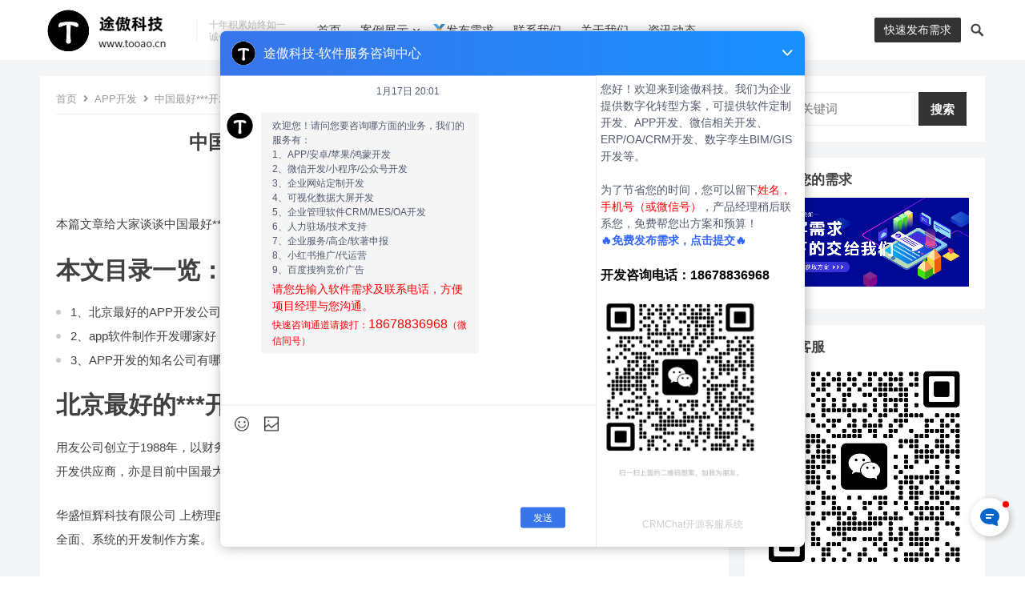

--- FILE ---
content_type: text/html; charset=UTF-8
request_url: https://www.tooao.cn/archives/48295
body_size: 15065
content:
<!DOCTYPE html>
<html lang="zh-CN">
<head>
<meta charset="UTF-8">
<meta name="viewport" content="width=device-width, initial-scale=1">
<meta http-equiv="X-UA-Compatible" content="IE=edge">
<meta name="HandheldFriendly" content="true">
<link rel="profile" href="http://gmpg.org/xfn/11">
<meta name='robots' content='max-image-preview:large' />
<link rel="alternate" type="application/rss+xml" title="济南软件开发 &raquo; Feed" href="https://www.tooao.cn/feed" />
<link rel="alternate" type="application/rss+xml" title="济南软件开发 &raquo; 评论Feed" href="https://www.tooao.cn/comments/feed" />
<script type="text/javascript">
/* <![CDATA[ */
window._wpemojiSettings = {"baseUrl":"https:\/\/s.w.org\/images\/core\/emoji\/14.0.0\/72x72\/","ext":".png","svgUrl":"https:\/\/s.w.org\/images\/core\/emoji\/14.0.0\/svg\/","svgExt":".svg","source":{"concatemoji":"https:\/\/www.tooao.cn\/wp-includes\/js\/wp-emoji-release.min.js?ver=6.4"}};
/*! This file is auto-generated */
!function(i,n){var o,s,e;function c(e){try{var t={supportTests:e,timestamp:(new Date).valueOf()};sessionStorage.setItem(o,JSON.stringify(t))}catch(e){}}function p(e,t,n){e.clearRect(0,0,e.canvas.width,e.canvas.height),e.fillText(t,0,0);var t=new Uint32Array(e.getImageData(0,0,e.canvas.width,e.canvas.height).data),r=(e.clearRect(0,0,e.canvas.width,e.canvas.height),e.fillText(n,0,0),new Uint32Array(e.getImageData(0,0,e.canvas.width,e.canvas.height).data));return t.every(function(e,t){return e===r[t]})}function u(e,t,n){switch(t){case"flag":return n(e,"\ud83c\udff3\ufe0f\u200d\u26a7\ufe0f","\ud83c\udff3\ufe0f\u200b\u26a7\ufe0f")?!1:!n(e,"\ud83c\uddfa\ud83c\uddf3","\ud83c\uddfa\u200b\ud83c\uddf3")&&!n(e,"\ud83c\udff4\udb40\udc67\udb40\udc62\udb40\udc65\udb40\udc6e\udb40\udc67\udb40\udc7f","\ud83c\udff4\u200b\udb40\udc67\u200b\udb40\udc62\u200b\udb40\udc65\u200b\udb40\udc6e\u200b\udb40\udc67\u200b\udb40\udc7f");case"emoji":return!n(e,"\ud83e\udef1\ud83c\udffb\u200d\ud83e\udef2\ud83c\udfff","\ud83e\udef1\ud83c\udffb\u200b\ud83e\udef2\ud83c\udfff")}return!1}function f(e,t,n){var r="undefined"!=typeof WorkerGlobalScope&&self instanceof WorkerGlobalScope?new OffscreenCanvas(300,150):i.createElement("canvas"),a=r.getContext("2d",{willReadFrequently:!0}),o=(a.textBaseline="top",a.font="600 32px Arial",{});return e.forEach(function(e){o[e]=t(a,e,n)}),o}function t(e){var t=i.createElement("script");t.src=e,t.defer=!0,i.head.appendChild(t)}"undefined"!=typeof Promise&&(o="wpEmojiSettingsSupports",s=["flag","emoji"],n.supports={everything:!0,everythingExceptFlag:!0},e=new Promise(function(e){i.addEventListener("DOMContentLoaded",e,{once:!0})}),new Promise(function(t){var n=function(){try{var e=JSON.parse(sessionStorage.getItem(o));if("object"==typeof e&&"number"==typeof e.timestamp&&(new Date).valueOf()<e.timestamp+604800&&"object"==typeof e.supportTests)return e.supportTests}catch(e){}return null}();if(!n){if("undefined"!=typeof Worker&&"undefined"!=typeof OffscreenCanvas&&"undefined"!=typeof URL&&URL.createObjectURL&&"undefined"!=typeof Blob)try{var e="postMessage("+f.toString()+"("+[JSON.stringify(s),u.toString(),p.toString()].join(",")+"));",r=new Blob([e],{type:"text/javascript"}),a=new Worker(URL.createObjectURL(r),{name:"wpTestEmojiSupports"});return void(a.onmessage=function(e){c(n=e.data),a.terminate(),t(n)})}catch(e){}c(n=f(s,u,p))}t(n)}).then(function(e){for(var t in e)n.supports[t]=e[t],n.supports.everything=n.supports.everything&&n.supports[t],"flag"!==t&&(n.supports.everythingExceptFlag=n.supports.everythingExceptFlag&&n.supports[t]);n.supports.everythingExceptFlag=n.supports.everythingExceptFlag&&!n.supports.flag,n.DOMReady=!1,n.readyCallback=function(){n.DOMReady=!0}}).then(function(){return e}).then(function(){var e;n.supports.everything||(n.readyCallback(),(e=n.source||{}).concatemoji?t(e.concatemoji):e.wpemoji&&e.twemoji&&(t(e.twemoji),t(e.wpemoji)))}))}((window,document),window._wpemojiSettings);
/* ]]> */
</script>
<style id='wp-emoji-styles-inline-css' type='text/css'>

	img.wp-smiley, img.emoji {
		display: inline !important;
		border: none !important;
		box-shadow: none !important;
		height: 1em !important;
		width: 1em !important;
		margin: 0 0.07em !important;
		vertical-align: -0.1em !important;
		background: none !important;
		padding: 0 !important;
	}
</style>
<link rel='stylesheet' id='wp-block-library-css' href='https://www.tooao.cn/wp-includes/css/dist/block-library/style.min.css?ver=6.4' type='text/css' media='all' />
<style id='classic-theme-styles-inline-css' type='text/css'>
/*! This file is auto-generated */
.wp-block-button__link{color:#fff;background-color:#32373c;border-radius:9999px;box-shadow:none;text-decoration:none;padding:calc(.667em + 2px) calc(1.333em + 2px);font-size:1.125em}.wp-block-file__button{background:#32373c;color:#fff;text-decoration:none}
</style>
<style id='global-styles-inline-css' type='text/css'>
body{--wp--preset--color--black: #000000;--wp--preset--color--cyan-bluish-gray: #abb8c3;--wp--preset--color--white: #ffffff;--wp--preset--color--pale-pink: #f78da7;--wp--preset--color--vivid-red: #cf2e2e;--wp--preset--color--luminous-vivid-orange: #ff6900;--wp--preset--color--luminous-vivid-amber: #fcb900;--wp--preset--color--light-green-cyan: #7bdcb5;--wp--preset--color--vivid-green-cyan: #00d084;--wp--preset--color--pale-cyan-blue: #8ed1fc;--wp--preset--color--vivid-cyan-blue: #0693e3;--wp--preset--color--vivid-purple: #9b51e0;--wp--preset--gradient--vivid-cyan-blue-to-vivid-purple: linear-gradient(135deg,rgba(6,147,227,1) 0%,rgb(155,81,224) 100%);--wp--preset--gradient--light-green-cyan-to-vivid-green-cyan: linear-gradient(135deg,rgb(122,220,180) 0%,rgb(0,208,130) 100%);--wp--preset--gradient--luminous-vivid-amber-to-luminous-vivid-orange: linear-gradient(135deg,rgba(252,185,0,1) 0%,rgba(255,105,0,1) 100%);--wp--preset--gradient--luminous-vivid-orange-to-vivid-red: linear-gradient(135deg,rgba(255,105,0,1) 0%,rgb(207,46,46) 100%);--wp--preset--gradient--very-light-gray-to-cyan-bluish-gray: linear-gradient(135deg,rgb(238,238,238) 0%,rgb(169,184,195) 100%);--wp--preset--gradient--cool-to-warm-spectrum: linear-gradient(135deg,rgb(74,234,220) 0%,rgb(151,120,209) 20%,rgb(207,42,186) 40%,rgb(238,44,130) 60%,rgb(251,105,98) 80%,rgb(254,248,76) 100%);--wp--preset--gradient--blush-light-purple: linear-gradient(135deg,rgb(255,206,236) 0%,rgb(152,150,240) 100%);--wp--preset--gradient--blush-bordeaux: linear-gradient(135deg,rgb(254,205,165) 0%,rgb(254,45,45) 50%,rgb(107,0,62) 100%);--wp--preset--gradient--luminous-dusk: linear-gradient(135deg,rgb(255,203,112) 0%,rgb(199,81,192) 50%,rgb(65,88,208) 100%);--wp--preset--gradient--pale-ocean: linear-gradient(135deg,rgb(255,245,203) 0%,rgb(182,227,212) 50%,rgb(51,167,181) 100%);--wp--preset--gradient--electric-grass: linear-gradient(135deg,rgb(202,248,128) 0%,rgb(113,206,126) 100%);--wp--preset--gradient--midnight: linear-gradient(135deg,rgb(2,3,129) 0%,rgb(40,116,252) 100%);--wp--preset--font-size--small: 13px;--wp--preset--font-size--medium: 20px;--wp--preset--font-size--large: 36px;--wp--preset--font-size--x-large: 42px;--wp--preset--spacing--20: 0.44rem;--wp--preset--spacing--30: 0.67rem;--wp--preset--spacing--40: 1rem;--wp--preset--spacing--50: 1.5rem;--wp--preset--spacing--60: 2.25rem;--wp--preset--spacing--70: 3.38rem;--wp--preset--spacing--80: 5.06rem;--wp--preset--shadow--natural: 6px 6px 9px rgba(0, 0, 0, 0.2);--wp--preset--shadow--deep: 12px 12px 50px rgba(0, 0, 0, 0.4);--wp--preset--shadow--sharp: 6px 6px 0px rgba(0, 0, 0, 0.2);--wp--preset--shadow--outlined: 6px 6px 0px -3px rgba(255, 255, 255, 1), 6px 6px rgba(0, 0, 0, 1);--wp--preset--shadow--crisp: 6px 6px 0px rgba(0, 0, 0, 1);}:where(.is-layout-flex){gap: 0.5em;}:where(.is-layout-grid){gap: 0.5em;}body .is-layout-flow > .alignleft{float: left;margin-inline-start: 0;margin-inline-end: 2em;}body .is-layout-flow > .alignright{float: right;margin-inline-start: 2em;margin-inline-end: 0;}body .is-layout-flow > .aligncenter{margin-left: auto !important;margin-right: auto !important;}body .is-layout-constrained > .alignleft{float: left;margin-inline-start: 0;margin-inline-end: 2em;}body .is-layout-constrained > .alignright{float: right;margin-inline-start: 2em;margin-inline-end: 0;}body .is-layout-constrained > .aligncenter{margin-left: auto !important;margin-right: auto !important;}body .is-layout-constrained > :where(:not(.alignleft):not(.alignright):not(.alignfull)){max-width: var(--wp--style--global--content-size);margin-left: auto !important;margin-right: auto !important;}body .is-layout-constrained > .alignwide{max-width: var(--wp--style--global--wide-size);}body .is-layout-flex{display: flex;}body .is-layout-flex{flex-wrap: wrap;align-items: center;}body .is-layout-flex > *{margin: 0;}body .is-layout-grid{display: grid;}body .is-layout-grid > *{margin: 0;}:where(.wp-block-columns.is-layout-flex){gap: 2em;}:where(.wp-block-columns.is-layout-grid){gap: 2em;}:where(.wp-block-post-template.is-layout-flex){gap: 1.25em;}:where(.wp-block-post-template.is-layout-grid){gap: 1.25em;}.has-black-color{color: var(--wp--preset--color--black) !important;}.has-cyan-bluish-gray-color{color: var(--wp--preset--color--cyan-bluish-gray) !important;}.has-white-color{color: var(--wp--preset--color--white) !important;}.has-pale-pink-color{color: var(--wp--preset--color--pale-pink) !important;}.has-vivid-red-color{color: var(--wp--preset--color--vivid-red) !important;}.has-luminous-vivid-orange-color{color: var(--wp--preset--color--luminous-vivid-orange) !important;}.has-luminous-vivid-amber-color{color: var(--wp--preset--color--luminous-vivid-amber) !important;}.has-light-green-cyan-color{color: var(--wp--preset--color--light-green-cyan) !important;}.has-vivid-green-cyan-color{color: var(--wp--preset--color--vivid-green-cyan) !important;}.has-pale-cyan-blue-color{color: var(--wp--preset--color--pale-cyan-blue) !important;}.has-vivid-cyan-blue-color{color: var(--wp--preset--color--vivid-cyan-blue) !important;}.has-vivid-purple-color{color: var(--wp--preset--color--vivid-purple) !important;}.has-black-background-color{background-color: var(--wp--preset--color--black) !important;}.has-cyan-bluish-gray-background-color{background-color: var(--wp--preset--color--cyan-bluish-gray) !important;}.has-white-background-color{background-color: var(--wp--preset--color--white) !important;}.has-pale-pink-background-color{background-color: var(--wp--preset--color--pale-pink) !important;}.has-vivid-red-background-color{background-color: var(--wp--preset--color--vivid-red) !important;}.has-luminous-vivid-orange-background-color{background-color: var(--wp--preset--color--luminous-vivid-orange) !important;}.has-luminous-vivid-amber-background-color{background-color: var(--wp--preset--color--luminous-vivid-amber) !important;}.has-light-green-cyan-background-color{background-color: var(--wp--preset--color--light-green-cyan) !important;}.has-vivid-green-cyan-background-color{background-color: var(--wp--preset--color--vivid-green-cyan) !important;}.has-pale-cyan-blue-background-color{background-color: var(--wp--preset--color--pale-cyan-blue) !important;}.has-vivid-cyan-blue-background-color{background-color: var(--wp--preset--color--vivid-cyan-blue) !important;}.has-vivid-purple-background-color{background-color: var(--wp--preset--color--vivid-purple) !important;}.has-black-border-color{border-color: var(--wp--preset--color--black) !important;}.has-cyan-bluish-gray-border-color{border-color: var(--wp--preset--color--cyan-bluish-gray) !important;}.has-white-border-color{border-color: var(--wp--preset--color--white) !important;}.has-pale-pink-border-color{border-color: var(--wp--preset--color--pale-pink) !important;}.has-vivid-red-border-color{border-color: var(--wp--preset--color--vivid-red) !important;}.has-luminous-vivid-orange-border-color{border-color: var(--wp--preset--color--luminous-vivid-orange) !important;}.has-luminous-vivid-amber-border-color{border-color: var(--wp--preset--color--luminous-vivid-amber) !important;}.has-light-green-cyan-border-color{border-color: var(--wp--preset--color--light-green-cyan) !important;}.has-vivid-green-cyan-border-color{border-color: var(--wp--preset--color--vivid-green-cyan) !important;}.has-pale-cyan-blue-border-color{border-color: var(--wp--preset--color--pale-cyan-blue) !important;}.has-vivid-cyan-blue-border-color{border-color: var(--wp--preset--color--vivid-cyan-blue) !important;}.has-vivid-purple-border-color{border-color: var(--wp--preset--color--vivid-purple) !important;}.has-vivid-cyan-blue-to-vivid-purple-gradient-background{background: var(--wp--preset--gradient--vivid-cyan-blue-to-vivid-purple) !important;}.has-light-green-cyan-to-vivid-green-cyan-gradient-background{background: var(--wp--preset--gradient--light-green-cyan-to-vivid-green-cyan) !important;}.has-luminous-vivid-amber-to-luminous-vivid-orange-gradient-background{background: var(--wp--preset--gradient--luminous-vivid-amber-to-luminous-vivid-orange) !important;}.has-luminous-vivid-orange-to-vivid-red-gradient-background{background: var(--wp--preset--gradient--luminous-vivid-orange-to-vivid-red) !important;}.has-very-light-gray-to-cyan-bluish-gray-gradient-background{background: var(--wp--preset--gradient--very-light-gray-to-cyan-bluish-gray) !important;}.has-cool-to-warm-spectrum-gradient-background{background: var(--wp--preset--gradient--cool-to-warm-spectrum) !important;}.has-blush-light-purple-gradient-background{background: var(--wp--preset--gradient--blush-light-purple) !important;}.has-blush-bordeaux-gradient-background{background: var(--wp--preset--gradient--blush-bordeaux) !important;}.has-luminous-dusk-gradient-background{background: var(--wp--preset--gradient--luminous-dusk) !important;}.has-pale-ocean-gradient-background{background: var(--wp--preset--gradient--pale-ocean) !important;}.has-electric-grass-gradient-background{background: var(--wp--preset--gradient--electric-grass) !important;}.has-midnight-gradient-background{background: var(--wp--preset--gradient--midnight) !important;}.has-small-font-size{font-size: var(--wp--preset--font-size--small) !important;}.has-medium-font-size{font-size: var(--wp--preset--font-size--medium) !important;}.has-large-font-size{font-size: var(--wp--preset--font-size--large) !important;}.has-x-large-font-size{font-size: var(--wp--preset--font-size--x-large) !important;}
.wp-block-navigation a:where(:not(.wp-element-button)){color: inherit;}
:where(.wp-block-post-template.is-layout-flex){gap: 1.25em;}:where(.wp-block-post-template.is-layout-grid){gap: 1.25em;}
:where(.wp-block-columns.is-layout-flex){gap: 2em;}:where(.wp-block-columns.is-layout-grid){gap: 2em;}
.wp-block-pullquote{font-size: 1.5em;line-height: 1.6;}
</style>
<link rel='stylesheet' id='qiye-style-css' href='https://www.tooao.cn/wp-content/themes/qiye/style.css?ver=20220201' type='text/css' media='all' />
<link rel='stylesheet' id='fontawesome-style-css' href='https://www.tooao.cn/wp-content/themes/qiye/assets/fonts/fontawesome/css/all.css?ver=6.4' type='text/css' media='all' />
<link rel='stylesheet' id='genericons-style-css' href='https://www.tooao.cn/wp-content/themes/qiye/genericons/genericons.css?ver=6.4' type='text/css' media='all' />
<link rel='stylesheet' id='responsive-style-css' href='https://www.tooao.cn/wp-content/themes/qiye/responsive.css?ver=20220201' type='text/css' media='all' />
<link rel='stylesheet' id='wb-ocw-css-css' href='https://www.tooao.cn/wp-content/plugins/online-contact-widget/assets/wbp_contact.css?ver=1.0.5' type='text/css' media='all' />
<style id='wb-ocw-css-inline-css' type='text/css'>
.tool-bar{display: none!important;}.dark-mode{--ocw-head-bg-color: #222; --ocw-head-fcolor: #eee; --wb-bfc: #eee; --wb-bgc: #222; --wb-bgcl: #333; --wb-wk: #666;}
</style>
<script type="text/javascript" src="https://www.tooao.cn/wp-includes/js/jquery/jquery.min.js?ver=3.7.1" id="jquery-core-js"></script>
<script type="text/javascript" src="https://www.tooao.cn/wp-includes/js/jquery/jquery-migrate.min.js?ver=3.4.1" id="jquery-migrate-js"></script>
<link rel="https://api.w.org/" href="https://www.tooao.cn/wp-json/" /><link rel="alternate" type="application/json" href="https://www.tooao.cn/wp-json/wp/v2/posts/48295" /><link rel="EditURI" type="application/rsd+xml" title="RSD" href="https://www.tooao.cn/xmlrpc.php?rsd" />
<meta name="generator" content="WordPress 6.4" />
<link rel="canonical" href="https://www.tooao.cn/archives/48295" />
<link rel='shortlink' href='https://www.tooao.cn/?p=48295' />
<link rel="alternate" type="application/json+oembed" href="https://www.tooao.cn/wp-json/oembed/1.0/embed?url=https%3A%2F%2Fwww.tooao.cn%2Farchives%2F48295" />
<link rel="alternate" type="text/xml+oembed" href="https://www.tooao.cn/wp-json/oembed/1.0/embed?url=https%3A%2F%2Fwww.tooao.cn%2Farchives%2F48295&#038;format=xml" />
<title>中国最好***开发公司（***开发排名）			
            
                
                    app开发-济南软件开发</title>
<meta name="description" content="本篇文章给大家谈谈中国最好***开发公司，以及***开发排名对应的知识点，希望对各位有所帮助，不要忘了收藏本站喔。 本文目录一览： 1、北京... " />
<meta name="keywords" content="app,公司,开发,排名,最好" />
<link rel="icon" href="https://img.tooao.cn/2022/04/20220419065604164-32x32.png" sizes="32x32" />
<link rel="icon" href="https://img.tooao.cn/2022/04/20220419065604164-192x192.png" sizes="192x192" />
<link rel="apple-touch-icon" href="https://img.tooao.cn/2022/04/20220419065604164-180x180.png" />
<meta name="msapplication-TileImage" content="https://img.tooao.cn/2022/04/20220419065604164-270x270.png" />
		<style type="text/css" id="wp-custom-css">
			.chat_text{
	position:relative;
	top:10px;
	font-size:16px;
	animation:change 0.5s ease infinite alternate;
}
.chat_text span:nth-child(2){
	animation-delay:0.1s;
}
.chat_text span:nth-child(3){
	animation-delay:0.2s;
}
.chat_text span:nth-child(4){
	animation-delay:0.3s;
}
.chat_text span:nth-child(5){
	animation-delay:0.4s;
}
@keyframes change{
	100%{
		top:0px;
	}
}		</style>
		<style type="text/css" media="all">
	a,
	a:visited,
	a:hover,
	.site-title a:hover,
	.entry-title a:hover,
	article.hentry .edit-link a,
	.author-box a,
	.page-content a,
	.entry-content a,
	.comment-author a,
	.comment-content a,
	.comment-reply-title small a:hover,
	.sidebar .widget a,
	.sidebar .widget ul li a:hover,
	.sidebar .widget ol li a:hover,
	.content-loop .entry-title a:hover,
	.sidebar .widget_tag_cloud .tagcloud a:hover,
	.site-footer .widget_tag_cloud .tagcloud a:hover,
	.entry-tags .tag-links a:hover,
	.content-loop .read-more a:hover,
	.content-loop .entry-comment a:hover,
	.site-header .search-icon:hover span,
	.sidebar .widget_tag_cloud .tagcloud a:hover,
    .site-footer .widget_tag_cloud .tagcloud a:hover,
    .site-footer .widget a:hover,
    .site-footer .widget ul > li a:hover,
    #site-bottom .site-info a:hover,
    .products-menu ul.sf-menu li a:hover,
    .modal-menu > li > a:hover,
  	.modal-menu > li > .ancestor-wrapper > a:hover,
  	 .entry-related li.hentry.type-news .entry-title a:hover {
		color: #333333;
	}
	button,
	.btn,
	input[type="submit"],
	input[type="reset"],
	input[type="button"],
	.header-button.is-button,
	.pagination .page-numbers:hover, .pagination .page-numbers.current,
	.sidebar .widget h2:before,
    .sidebar .widget .widget-title:before,
    .sidebar .wp-block-search .wp-block-search__button,
    .sidebar .widget_tag_cloud .tagcloud a:hover,
    .bottom-right span.icon-link,
  	.bottom-right a,
  	.bottom-right span.icon-link span,
    .bottom-right a span,
    .single .product-buttons .product-button,
	.home-product-loop .owl-theme .owl-dots .owl-dot.active span,
	.home-product-loop .owl-theme .owl-dots .owl-dot:hover span {
		background-color: #333333;
	}
	.sf-menu li a:before,
	.pagination .page-numbers:hover,
	.pagination .page-numbers.current,
	.sidebar .widget_tag_cloud .tagcloud a:hover,
	.site-footer .widget_tag_cloud .tagcloud a:hover,
	.entry-tags .tag-links a:hover {
		border-color: #333333;
	}
	.sf-menu li li a:hover {
		color: #efb300;
	}

	.sf-menu li a:hover:before,
	.sf-menu li.sfHover a:before {
		background-color: #efb300;
	}
	.featured-content .featured-slide .banner-button:hover {
		background-color: #333333 !important;
        border-color: #333333 !important;
	}
			.header-buttons {
			margin-right: 30px;
		}	
	
	
	.featured-content .owl-carousel,
	.featured-content .featured-slide {
		height: 500px;
	}
	@media only screen and (max-width: 479px) {
		.featured-content .owl-carousel,
		.featured-content .featured-slide {
			height: 150px;
		}
	}	
</style>

<script>
var _hmt = _hmt || [];
(function() {
  var hm = document.createElement("script");
  hm.src = "https://hm.baidu.com/hm.js?19f7e0cf4becfa589133e239fc4f6e59";
  var s = document.getElementsByTagName("script")[0]; 
  s.parentNode.insertBefore(hm, s);
})();
</script>
<script src="https://chat.tooao.cn/customerServer.js"></script>
<script>
(function() {
  var option = {
    openUrl: "https://chat.tooao.cn", // 打开客服聊天框的地址，即：部署后台管理系统的地址，若未填写，则自动获取当前服务器的地址
    token: 'ee6c843a441a52670c2fd6827897b156', // token,与后台交互的凭证
    kefuid:'',//默认为空自动对接客服，可填写指定客服ID
    isShowTip: false, // 初始化成功后，界面右下角会自动创建 “联系客服按钮”， 如无需默认展示，则填写false即可,默认为true
    //mobileIcon: 'https://www.tooao.cn/wp-content/uploads/2022/01/tooao_ioc6.png', //  手机端悬浮客服图片
    //pcIcon: 'https://www.tooao.cn/wp-content/uploads/2022/01/tooao_ioc6.png', // pc端悬浮客服图片
    windowStyle:'center',//默认空 右下角小弹窗， center 普通中间弹窗样式
    domId: 'customerServerTip',//展示在页面右下角联系客服的dom的id，可根据id获取到dom后自行修改样式, 默认为customerServerTip
    insertDomNode: '.chat_tooao', // SPA应用必填，html文件单独引入选填，表示插入客服弹窗的 dom节点，一般为当前界面的根节点，默认为body
};

var canCustomerServer = new initCustomerServer(option);
//console.log(canCustomerServer)

//canCustomerServer.getCustomeServer();
  setTimeout(function(){
      //实例化加载客服组建
			canCustomerServer.init();
  },1000)
  
  window.$chat.on('onMessageChat',function (data) {
    //console.log("onMessageChat",data)
    canCustomerServer.getCustomeServer();
  });
  
  window.$chat.on('onMessageNum',function (data) {
			//console.log("onMessageNum",data)
  });
  
  let chat_time= localStorage.getItem('chat_time')

  console.log('chat_time',chat_time)
  
  setTimeout(function(){ 
    if(chat_time==null || (chat_time)<new Date().getTime()){
      canCustomerServer.getCustomeServer();
      localStorage.setItem('chat_time',new Date().getTime()+120000);
    }
  },6000)
  
})();
</script>
<div class="chat_tooao"></div>

<script charset="UTF-8" id="LA_COLLECT" src="//sdk.51.la/js-sdk-pro.min.js"></script>
<script>LA.init({id:"K2QsC3hYS4AmkCDT",ck:"K2QsC3hYS4AmkCDT"})</script>

</head>

<body class="post-template-default single single-post postid-48295 single-format-standard wp-custom-logo group-blog">


<div id="page" class="site">

	<header id="masthead" class="site-header   clear">

		<div class="container">

		<div class="site-branding">

							
				<div id="logo">
					<a href="https://www.tooao.cn/" class="custom-logo-link" rel="home"><img width="180" height="72" src="https://img.tooao.cn/2022/04/20220420060458582.png" class="custom-logo" alt="济南软件开发" decoding="async" loading="eager" /></a>				</div><!-- #logo -->

				
						<div class="site-desc">
								<div class="line1 has-line2">十年积累始终如一</div>
				<div class="line2">诚信立足，创新致远</div>
			</div><!-- .site-desc -->
						

		</div><!-- .site-branding -->		

		<nav id="primary-nav" class="primary-navigation has-search-icon">

			<div class="menu-%e4%b8%bb%e8%8f%9c%e5%8d%95-container"><ul id="primary-menu" class="sf-menu"><li id="menu-item-1900" class="menu-item menu-item-type-custom menu-item-object-custom menu-item-home menu-item-1900"><a href="https://www.tooao.cn/">首页</a></li>
<li id="menu-item-1901" class="menu-item menu-item-type-taxonomy menu-item-object-category menu-item-has-children menu-item-1901"><a href="https://www.tooao.cn/products">案例展示</a><span class="icon"></span>
<ul class="sub-menu">
	<li id="menu-item-63037" class="menu-item menu-item-type-taxonomy menu-item-object-category menu-item-63037"><a href="https://www.tooao.cn/products/bimgis">数字孪生</a></li>
	<li id="menu-item-2164" class="menu-item menu-item-type-taxonomy menu-item-object-category menu-item-2164"><a href="https://www.tooao.cn/products/web">Web网站</a></li>
	<li id="menu-item-2168" class="menu-item menu-item-type-taxonomy menu-item-object-category menu-item-2168"><a href="https://www.tooao.cn/products/wechat">微信相关</a></li>
	<li id="menu-item-2165" class="menu-item menu-item-type-taxonomy menu-item-object-category menu-item-2165"><a href="https://www.tooao.cn/products/app">APP相关</a></li>
	<li id="menu-item-2166" class="menu-item menu-item-type-taxonomy menu-item-object-category menu-item-2166"><a href="https://www.tooao.cn/products/html5">HTML5应用</a></li>
	<li id="menu-item-2169" class="menu-item menu-item-type-taxonomy menu-item-object-category menu-item-2169"><a href="https://www.tooao.cn/products/desktop">桌面应用</a></li>
	<li id="menu-item-2167" class="menu-item menu-item-type-taxonomy menu-item-object-category menu-item-2167"><a href="https://www.tooao.cn/products/other">其他</a></li>
</ul>
</li>
<li id="menu-item-2793" class="menu-item menu-item-type-post_type menu-item-object-page menu-item-2793"><a href="https://www.tooao.cn/casesubmit">🏅发布需求</a></li>
<li id="menu-item-226" class="menu-item menu-item-type-post_type menu-item-object-page menu-item-226"><a href="https://www.tooao.cn/contact-2">联系我们</a></li>
<li id="menu-item-225" class="menu-item menu-item-type-post_type menu-item-object-page menu-item-225"><a href="https://www.tooao.cn/about">关于我们</a></li>
<li id="menu-item-2262" class="menu-item menu-item-type-taxonomy menu-item-object-category menu-item-2262"><a href="https://www.tooao.cn/list/new">资讯动态</a></li>
</ul></div>
		</nav><!-- #primary-nav -->


		<div class="header-buttons">

								<a class="header-button is-button" href="https://chat.tooao.cn/chat/pc?noCanClose=1&amp;token=ee6c843a441a52670c2fd6827897b156" target="_blank">
						<span class="button-text">
							快速发布需求						</span>		
					</a>			
			
		</div>

		<div class="header-toggles">
			<button class="toggle nav-toggle mobile-nav-toggle" data-toggle-target=".menu-modal"  data-toggle-body-class="showing-menu-modal" aria-expanded="false" data-set-focus=".close-nav-toggle">
				<span class="toggle-inner">
					<span class="toggle-text"><i class="fa fa-bars"></i> 菜单</span>
				</span>
			</button><!-- .nav-toggle -->
		</div><!-- .header-toggles -->	

		 

			<span class="search-icon">
				<span class="genericon genericon-search"></span>
				<span class="genericon genericon-close"></span>			
			</span>

			<div class="header-search">
				<form id="searchform" method="get" action="https://www.tooao.cn/">
	<input type="search" name="s" class="search-input" placeholder="输入关键词" autocomplete="off">
	<button type="submit" class="search-submit">搜索</button>		
</form>			</div><!-- .header-search -->

		
		</div><!-- .container -->

	</header><!-- #masthead -->	

	<div class="menu-modal cover-modal header-footer-group" data-modal-target-string=".menu-modal">

		<div class="menu-modal-inner modal-inner">

			<div class="menu-wrapper section-inner">

				<div class="menu-top">

					<button class="toggle close-nav-toggle fill-children-current-color" data-toggle-target=".menu-modal" data-toggle-body-class="showing-menu-modal" aria-expanded="false" data-set-focus=".menu-modal">
						<span class="toggle-text">关闭菜单</span>
						<svg class="svg-icon" aria-hidden="true" role="img" focusable="false" xmlns="http://www.w3.org/2000/svg" width="16" height="16" viewBox="0 0 16 16"><polygon fill="" fill-rule="evenodd" points="6.852 7.649 .399 1.195 1.445 .149 7.899 6.602 14.352 .149 15.399 1.195 8.945 7.649 15.399 14.102 14.352 15.149 7.899 8.695 1.445 15.149 .399 14.102" /></svg>					</button><!-- .nav-toggle -->

					
					<nav class="mobile-menu" aria-label="Mobile" role="navigation">

						<ul class="modal-menu reset-list-style">

						<li class="menu-item menu-item-type-custom menu-item-object-custom menu-item-home menu-item-1900"><div class="ancestor-wrapper"><a href="https://www.tooao.cn/">首页</a></div><!-- .ancestor-wrapper --></li>
<li class="menu-item menu-item-type-taxonomy menu-item-object-category menu-item-has-children menu-item-1901"><div class="ancestor-wrapper"><a href="https://www.tooao.cn/products">案例展示</a><button class="toggle sub-menu-toggle fill-children-current-color" data-toggle-target=".menu-modal .menu-item-1901 > .sub-menu" data-toggle-type="slidetoggle" data-toggle-duration="250" aria-expanded="false"><span class="screen-reader-text">Show sub menu</span><svg class="svg-icon" aria-hidden="true" role="img" focusable="false" xmlns="http://www.w3.org/2000/svg" width="20" height="12" viewBox="0 0 20 12"><polygon fill="" fill-rule="evenodd" points="1319.899 365.778 1327.678 358 1329.799 360.121 1319.899 370.021 1310 360.121 1312.121 358" transform="translate(-1310 -358)" /></svg></button></div><!-- .ancestor-wrapper -->
<ul class="sub-menu">
	<li class="menu-item menu-item-type-taxonomy menu-item-object-category menu-item-63037"><div class="ancestor-wrapper"><a href="https://www.tooao.cn/products/bimgis">数字孪生</a></div><!-- .ancestor-wrapper --></li>
	<li class="menu-item menu-item-type-taxonomy menu-item-object-category menu-item-2164"><div class="ancestor-wrapper"><a href="https://www.tooao.cn/products/web">Web网站</a></div><!-- .ancestor-wrapper --></li>
	<li class="menu-item menu-item-type-taxonomy menu-item-object-category menu-item-2168"><div class="ancestor-wrapper"><a href="https://www.tooao.cn/products/wechat">微信相关</a></div><!-- .ancestor-wrapper --></li>
	<li class="menu-item menu-item-type-taxonomy menu-item-object-category menu-item-2165"><div class="ancestor-wrapper"><a href="https://www.tooao.cn/products/app">APP相关</a></div><!-- .ancestor-wrapper --></li>
	<li class="menu-item menu-item-type-taxonomy menu-item-object-category menu-item-2166"><div class="ancestor-wrapper"><a href="https://www.tooao.cn/products/html5">HTML5应用</a></div><!-- .ancestor-wrapper --></li>
	<li class="menu-item menu-item-type-taxonomy menu-item-object-category menu-item-2169"><div class="ancestor-wrapper"><a href="https://www.tooao.cn/products/desktop">桌面应用</a></div><!-- .ancestor-wrapper --></li>
	<li class="menu-item menu-item-type-taxonomy menu-item-object-category menu-item-2167"><div class="ancestor-wrapper"><a href="https://www.tooao.cn/products/other">其他</a></div><!-- .ancestor-wrapper --></li>
</ul>
</li>
<li class="menu-item menu-item-type-post_type menu-item-object-page menu-item-2793"><div class="ancestor-wrapper"><a href="https://www.tooao.cn/casesubmit">🏅发布需求</a></div><!-- .ancestor-wrapper --></li>
<li class="menu-item menu-item-type-post_type menu-item-object-page menu-item-226"><div class="ancestor-wrapper"><a href="https://www.tooao.cn/contact-2">联系我们</a></div><!-- .ancestor-wrapper --></li>
<li class="menu-item menu-item-type-post_type menu-item-object-page menu-item-225"><div class="ancestor-wrapper"><a href="https://www.tooao.cn/about">关于我们</a></div><!-- .ancestor-wrapper --></li>
<li class="menu-item menu-item-type-taxonomy menu-item-object-category menu-item-2262"><div class="ancestor-wrapper"><a href="https://www.tooao.cn/list/new">资讯动态</a></div><!-- .ancestor-wrapper --></li>

						</ul>

					</nav>

				</div><!-- .menu-top -->

			</div><!-- .menu-wrapper -->

		</div><!-- .menu-modal-inner -->

	</div><!-- .menu-modal -->


	<div class="header-space"></div>


<div id="content" class="site-content clear">


<div class="container">

	<div id="primary" class="content-area ">

		<div id="main" class="site-main" >

			<div class="site-breadcrumbs">
				<a href="https://www.tooao.cn">首页</a> <i class="fa fa-angle-right"></i> <a href="https://www.tooao.cn/list/appkaifa" title="查看所有APP开发文章" >APP开发</a>  <span class="post-title"><i class="fa fa-angle-right"></i> 中国最好***开发公司（***开发排名）			
            
                
                    app开发</span>
			</div>

		
<article id="post-48295" class="post-48295 post type-post status-publish format-standard hentry category-appkaifa tag-app tag-gongsi tag-kaifa tag-paiming tag-zuihao">

	<header class="entry-header">	

		
		<h1 class="entry-title">中国最好***开发公司（***开发排名）			
            
                
                    app开发</h1>
		<div class="entry-meta">

			<span class="entry-author"><a href="https://www.tooao.cn/archives/author/xiaobian_1" title="文章作者 办公室编辑" rel="author">办公室编辑</a></span> 
		<span class="sep">&bullet;</span>	
		
	
			<span class="entry-date"><time>2024年3月31日</time></span>		
		<span class="sep">&bullet;</span>	
	
			<span class="entry-views"><span class="view-count">163</span>阅读</span>
		

		

</div><!-- .entry-meta -->		

	</header><!-- .entry-header -->

		
			
	
	<div class="entry-content">

		
		<div class="product-buttons">
					</div><!-- .product-buttons -->

		<p>本篇文章给大家谈谈中国最好***开发公司，以及***开发排名对应的知识点，希望对各位有所帮助，不要忘了收藏本站喔。
</p>
<h2>本文目录一览：</h2>
<ul>
<li style="margin-bottom: 3px">
1、北京最好的APP开发公司?
</li>
<li style="margin-bottom: 3px">
2、app软件制作开发哪家好
</li>
<li style="margin-bottom: 3px">
3、APP开发的知名公司有哪些?
</li>
</ul>
<h2 id="北京最好的***开发公司?">北京最好的***开发公司?</h2>
<p>用友公司创立于1988年，以财务软件系统开发为主，总部设在北京中关村科技园区，是目前中国最大的财务及企业管理软件开发供应商，亦是目前中国最大的独立软件厂商。</p>
<p>华盛恒辉科技有限公司 上榜理由：华盛恒辉是一家专注于高端软件定制开发服务和高端建设的服务机构，致力于为企业提供全面、系统的开发制作方案。</p>
<p>总结四种最常见的企业开发***应用程序类型，并与大家分享。北京华盛恒辉（手。</p>
<p>推荐几家***制作公司 极其流行，同样也是竞争力极其大的一种商业模式。虽然国内软件开发公司都发展壮大起来了，但是各地软件开发公司的实力及资质仍然参差不齐。下面为大家介绍下近期国内软件开发公司的排名汇总。</p>
<p style="text-align: center"><img decoding="async" src="https://img.tooao.cn/2024/02/frc-6d0d678207e01b38e620b35af2455643.jpeg?g"></p>
</p>
<h2 id="***软件制作开发哪家好">***软件制作开发哪家好</h2>
<p>华盛恒辉科技有限公司 上榜理由：华盛恒辉是一家专注于高端软件定制开发服务和高端建设的服务机构，致力于为企业提供全面、系统的开发制作方案。</p>
<p>比较好的***开发制作公司有：华盛恒辉科技、五木恒润科技、龙腾科技、商旅软件、高度网络。华盛恒辉科技：公司拥有软件著作权，通过ISO90001体系认证双软企业。</p>
<p>***开发比较好的推荐：1：华盛恒辉科技有限公司，上榜理由：华盛恒辉是一家专注于高端软件定制开发服务和高端建设的服务机构，致力于为企业提供全面、系统的开发制作方案。</p>
<h2 id="***开发的知名公司有哪些?">***开发的知名公司有哪些?</h2>
<p>华盛恒辉科技有限公司 上榜理由：华盛恒辉是一家专注于高端软件定制开发服务和高端建设的服务机构，致力于为企业提供全面、系统的开发制作方案。</p>
<p>启翔网络在软件开发行业多年，非常熟悉***开发业务，在这里提醒企业在选择***开发公司的时候从以下几个方面来考虑。</p>
<p>***开发比较好的推荐：1：华盛恒辉科技有限公司，上榜理由：华盛恒辉是一家专注于高端软件定制开发服务和高端建设的服务机构，致力于为企业提供全面、系统的开发制作方案。</p>
<p>浙大网新 Insigma （杭州）核心竞争力 具体的核心竞争力主要表现在开发团队可以独立完成所有的制作流程，这样子有利于提升开发的效率以减少开发的时间，同时可以提升应用的安全性以及兼容性。</p>
<p>【摘要】兰州有名的软件开发公司【提问】兰州东方商易文化科技集团 兰州东方商易文化科技集团公司主要从事应用软件开发、互联网运营、技术服务和系统集成四大领域业务。</p>
<p>关于中国最好***开发公司和***开发排名的介绍到此就结束了，不知道你从中找到你需要的信息了吗 ？如果你还想了解更多这方面的信息，记得收藏关注本站。</p>

				
	</div><!-- .entry-content -->

	<div class="entry-tags">

		<span class="tag-links"> <a href="https://www.tooao.cn/archives/tag/app" rel="tag">app</a> <a href="https://www.tooao.cn/archives/tag/gongsi" rel="tag">公司</a> <a href="https://www.tooao.cn/archives/tag/kaifa" rel="tag">开发</a> <a href="https://www.tooao.cn/archives/tag/paiming" rel="tag">排名</a> <a href="https://www.tooao.cn/archives/tag/zuihao" rel="tag">最好</a></span>			
	</div><!-- .entry-tags -->


</article><!-- #post-## -->


		<div class="entry-related clear">
			<h3 class="related-title">相关推荐</h3>
			<ul class="related-loop grid-wrap clear">
															<li class="hentry type-news ht_grid_1_2">			
							<h3 class="entry-title"><a href="https://www.tooao.cn/archives/69626">大数据教育展示会-大数据安全教育展馆			
            
                
                    大数据教育</a></h3>
						</li>
																				<li class="hentry type-news ht_grid_1_2">			
							<h3 class="entry-title"><a href="https://www.tooao.cn/archives/69624">开发小程序精准防疫-防疫小程序 流程			
            
                
                    小程序开发</a></h3>
						</li>
																				<li class="hentry type-news ht_grid_1_2">			
							<h3 class="entry-title"><a href="https://www.tooao.cn/archives/69622">大数据处理的瓶颈是什么-大数据处理的问题需求			
            
                
                    大数据处理</a></h3>
						</li>
																				<li class="hentry type-news ht_grid_1_2">			
							<h3 class="entry-title"><a href="https://www.tooao.cn/archives/69619">飞书小程序设计方案-飞书小程序开发			
            
                
                    程序设计</a></h3>
						</li>
																				<li class="hentry type-news ht_grid_1_2">			
							<h3 class="entry-title"><a href="https://www.tooao.cn/archives/69617">开发定制小程序订购-定制 小程序			
            
                
                    小程序开发</a></h3>
						</li>
																				<li class="hentry type-news ht_grid_1_2">			
							<h3 class="entry-title"><a href="https://www.tooao.cn/archives/69615">教育大数据中国企业-教育大数据公司排名			
            
                
                    大数据教育</a></h3>
						</li>
																				<li class="hentry type-news ht_grid_1_2">			
							<h3 class="entry-title"><a href="https://www.tooao.cn/archives/69613">色卡小程序设计软件推荐-色卡生成软件			
            
                
                    程序设计</a></h3>
						</li>
																				<li class="hentry type-news ht_grid_1_2">			
							<h3 class="entry-title"><a href="https://www.tooao.cn/archives/69611">腾讯小程序开发招聘-腾讯小程序运营			
            
                
                    小程序开发</a></h3>
						</li>
																				<li class="hentry type-news ht_grid_1_2">			
							<h3 class="entry-title"><a href="https://www.tooao.cn/archives/69609">教育扶贫大数据档案管理-教育扶贫档案的要求			
            
                
                    大数据教育</a></h3>
						</li>
																				<li class="hentry type-news ht_grid_1_2">			
							<h3 class="entry-title"><a href="https://www.tooao.cn/archives/69607">云阳职业教育中心大数据-云阳职业教育中心大数据中心电话			
            
                
                    大数据教育</a></h3>
						</li>
												</ul><!-- .related-posts -->
		</div><!-- .entry-related -->

	
		</div><!-- #main -->
	</div><!-- #primary -->


	
<aside id="secondary" class="widget-area sidebar">
	<div id="search-4" class="widget widget_search"><form id="searchform" method="get" action="https://www.tooao.cn/">
	<input type="search" name="s" class="search-input" placeholder="输入关键词" autocomplete="off">
	<button type="submit" class="search-submit">搜索</button>		
</form></div><div id="media_image-17" class="widget widget_media_image"><h2 class="widget-title">提交您的需求</h2><a href="https://www.tooao.cn/casesubmit"><img class="image " src="https://img.tooao.cn/2022/04/20220420061245114.png" alt="" width="900" height="383" decoding="async" /></a></div><div id="media_image-14" class="widget widget_media_image"><h2 class="widget-title">联系客服</h2><img width="857" height="1007" src="https://img.tooao.cn/2023/02/20230217061811100.jpg" class="image wp-image-7551  attachment-full size-full" alt="" style="max-width: 100%; height: auto;" decoding="async" loading="eager" /></div><div id="tag_cloud-2" class="widget widget_tag_cloud"><h2 class="widget-title">分类目录</h2><div class="tagcloud"><a href="https://www.tooao.cn/products/app" class="tag-cloud-link tag-link-44 tag-link-position-1" style="font-size: 14.214953271028pt;" aria-label="APP (78个项目)">APP</a>
<a href="https://www.tooao.cn/list/appkaifa" class="tag-cloud-link tag-link-2916 tag-link-position-2" style="font-size: 22pt;" aria-label="APP开发 (19,256个项目)">APP开发</a>
<a href="https://www.tooao.cn/products/html5" class="tag-cloud-link tag-link-46 tag-link-position-3" style="font-size: 14.051401869159pt;" aria-label="HTML5应用 (70个项目)">HTML5应用</a>
<a href="https://www.tooao.cn/products/web" class="tag-cloud-link tag-link-43 tag-link-position-4" style="font-size: 13.757009345794pt;" aria-label="Web网站 (56个项目)">Web网站</a>
<a href="https://www.tooao.cn/list/qiyerenzheng" class="tag-cloud-link tag-link-4223 tag-link-position-5" style="font-size: 17.028037383178pt;" aria-label="企业认证服务 (581个项目)">企业认证服务</a>
<a href="https://www.tooao.cn/products/sub-cat" class="tag-cloud-link tag-link-42 tag-link-position-6" style="font-size: 16.046728971963pt;" aria-label="全部 (286个项目)">全部</a>
<a href="https://www.tooao.cn/products/other" class="tag-cloud-link tag-link-51 tag-link-position-7" style="font-size: 13.168224299065pt;" aria-label="其他 (37个项目)">其他</a>
<a href="https://www.tooao.cn/products/servershop" class="tag-cloud-link tag-link-4176 tag-link-position-8" style="font-size: 9.9626168224299pt;" aria-label="增值服务 (3个项目)">增值服务</a>
<a href="https://www.tooao.cn/list/xiaochengxukaifa" class="tag-cloud-link tag-link-2917 tag-link-position-9" style="font-size: 21.31308411215pt;" aria-label="小程序开发 (11,830个项目)">小程序开发</a>
<a href="https://www.tooao.cn/list/xiaohongshu" class="tag-cloud-link tag-link-9918 tag-link-position-10" style="font-size: 12.121495327103pt;" aria-label="小红书 (17个项目)">小红书</a>
<a href="https://www.tooao.cn/products/wechat" class="tag-cloud-link tag-link-45 tag-link-position-11" style="font-size: 14.116822429907pt;" aria-label="微信相关 (73个项目)">微信相关</a>
<a href="https://www.tooao.cn/products" class="tag-cloud-link tag-link-40 tag-link-position-12" style="font-size: 8pt;" aria-label="我们的产品 (0个项目)">我们的产品</a>
<a href="https://www.tooao.cn/products/bimgis" class="tag-cloud-link tag-link-14737 tag-link-position-13" style="font-size: 12.383177570093pt;" aria-label="数字孪生 (21个项目)">数字孪生</a>
<a href="https://www.tooao.cn/list" class="tag-cloud-link tag-link-41 tag-link-position-14" style="font-size: 11.761682242991pt;" aria-label="新闻列表 (13个项目)">新闻列表</a>
<a href="https://www.tooao.cn/list/new" class="tag-cloud-link tag-link-1 tag-link-position-15" style="font-size: 20.299065420561pt;" aria-label="最新资讯 (5,763个项目)">最新资讯</a>
<a href="https://www.tooao.cn/products/desktop" class="tag-cloud-link tag-link-47 tag-link-position-16" style="font-size: 13.560747663551pt;" aria-label="桌面应用 (49个项目)">桌面应用</a>
<a href="https://www.tooao.cn/list/news" class="tag-cloud-link tag-link-18 tag-link-position-17" style="font-size: 18.761682242991pt;" aria-label="行业资讯 (1,961个项目)">行业资讯</a>
<a href="https://www.tooao.cn/list/ruanjiankaifa" class="tag-cloud-link tag-link-2797 tag-link-position-18" style="font-size: 20.200934579439pt;" aria-label="软件开发 (5,410个项目)">软件开发</a>
<a href="https://www.tooao.cn/list/softcase" class="tag-cloud-link tag-link-26 tag-link-position-19" style="font-size: 20.560747663551pt;" aria-label="需求定制 (6,945个项目)">需求定制</a></div>
</div><div id="media_image-9" class="widget widget_media_image"><a href="https://chat.tooao.cn/chat/pc?noCanClose=1&#038;token=ee6c843a441a52670c2fd6827897b156"><img class="image " src="https://img.tooao.cn/2024/09/20240923072645952.jpg" alt="" width="675" height="450" decoding="async" /></a></div><div id="media_image-8" class="widget widget_media_image"><a href="https://chat.tooao.cn/chat/pc?noCanClose=1&#038;token=ee6c843a441a52670c2fd6827897b156"><img class="image " src="https://img.tooao.cn/2024/09/20240923072639113.jpg" alt="" width="675" height="450" decoding="async" /></a></div><div id="media_image-10" class="widget widget_media_image"><a href="https://chat.tooao.cn/chat/pc?noCanClose=1&#038;token=ee6c843a441a52670c2fd6827897b156"><img class="image " src="https://img.tooao.cn/2024/09/20240923072647393.jpg" alt="" width="675" height="450" decoding="async" /></a></div><div id="media_image-11" class="widget widget_media_image"><a href="https://chat.tooao.cn/chat/pc?noCanClose=1&#038;token=ee6c843a441a52670c2fd6827897b156"><img class="image " src="https://img.tooao.cn/2024/10/20241025011526156.jpg" alt="" width="675" height="450" decoding="async" /></a></div></aside><!-- #secondary -->


</div><!-- .container -->


	</div><!-- #content .site-content -->

	<footer id="colophon" class="site-footer">

		
			<div class="footer-columns container clear">

				<div class="grid-wrap grid-wrap-mo clear">
					<div id="text-11" class="widget footer-column ht_grid_1_4 ht_grid_mo_1_2 widget_text"><h3 class="widget-title">公司</h3>			<div class="textwidget"><ul>
<li><a href="https://www.tooao.cn/about">公司简介</a></li>
<li><a href="https://www.tooao.cn/list/new">新闻动态</a></li>
<li><a href="https://www.tooao.cn/contact-2">联系我们</a></li>
<li><a href="https://www.tooao.cn/certificate">企业资质</a></li>
</ul>
</div>
		</div><div id="text-12" class="widget footer-column ht_grid_1_4 ht_grid_mo_1_2 widget_text"><h3 class="widget-title">案例</h3>			<div class="textwidget"><ul>
<li><a href="https://www.tooao.cn/products/web" target="_blank" rel="noopener">Web网站</a></li>
<li><a href="https://www.tooao.cn/products/wechat" target="_blank" rel="noopener">微信开发</a></li>
<li><a href="https://www.tooao.cn/products/app" target="_blank" rel="noopener">APP开发</a></li>
<li><a href="https://www.tooao.cn/products/html5" target="_blank" rel="noopener">HTML5应用</a></li>
<li><a href="https://www.tooao.cn/products/desktop" target="_blank" rel="noopener">桌面应用</a></li>
<li><a href="https://www.tooao.cn/products/other" target="_blank" rel="noopener">其他</a></li>
</ul>
</div>
		</div><div id="text-13" class="widget footer-column ht_grid_1_4 ht_grid_mo_1_2 widget_text"><h3 class="widget-title">帮助</h3>			<div class="textwidget"><p>微信扫一扫</p>
<p><img decoding="async" style="width: 100px; height: 100px;" src="https://img.tooao.cn/2022/05/20220509070317847.jpg" alt="运营微信" /></p>
</div>
		</div><div id="text-14" class="widget footer-column ht_grid_1_4 ht_grid_mo_1_2 widget_text"><h3 class="widget-title">关于我们</h3>			<div class="textwidget"><p>途傲科技企业提供数字化转型方案，可提供软件定制开发、APP开发(安卓开发Android、苹果开发iOS、鸿蒙开发HarmonyOS)、微信相关开发、ERP/OA/CRM开发、数字孪生BIM/GIS开发等。</p>
<p>一次选择，终身服务！</p>
</div>
		</div>				</div>

			</div><!-- .footer-columns -->

		
		<div id="site-bottom" class="container clear">

				

			<div class="site-info">

				<p>
					© 2023 <a href="https://www.tooao.cn">途傲科技</a> · 一站式互联网软件服务商				</p>
				<p>
					
											<a href="https://beian.miit.gov.cn/" target="_blank" rel="nofollow">鲁ICP备18001642号-1</a>
									</p>
			</div><!-- .site-info -->

		</div>
		<!-- #site-bottom -->

		</div></div>
	</footer><!-- #colophon -->
</div><!-- #page -->

<div class="bottom-right">
	
	
	
	</div><!-- .bottom-right -->


	<script type="text/javascript">

	(function($){ //create closure so we can safely use $ as alias for jQuery

	    $(document).ready(function(){

	        "use strict"; 

			$(window).scroll(function(){
				var aTop = $('.site-header').height();
				if( ( $(this).scrollTop()>=aTop) ){
				    $('.site-header').addClass('site-header-scrolled');
				} else {
					$('.site-header').removeClass('site-header-scrolled');					
				}
			});

	    });

	})(jQuery);

	</script>


<script>
(function($){ //create closure so we can safely use $ as alias for jQuery

    $(document).ready(function(){

        "use strict";

		$('.featured-content .owl-carousel').owlCarousel({
			autoplay: true,
			autoplayHoverPause: true,
		    loop:true,
		    margin:0,
		    dots: true,
		    nav:true,
		    responsiveClass:true,
		    responsive:{
		        0:{
		            items:1,
		            nav:true
		        },
		        600:{
		            items:1,
		            nav:true
		        },
		        1000:{
		            items:1,
		            nav:true,
		            loop:true
		        }
		    }
		})	

		$('.home-product-loop .owl-carousel').owlCarousel({
			autoplay: true,
			autoplayHoverPause: true,
		    loop: true,
		    dots: false,
		    nav: true,
		    margin: 20,
		    slideBy: 1,
		    lazyLoadEager: 4,
		    responsiveClass: true,
		    responsive: {
		        0:{
		            items:2,
		            nav:true
		        },
		        600:{
		            items:2,
		            nav:true
		        },
		        1000:{
		            items:4,
		            nav:true,
		            loop:true
		        }
		    }
		})

		$('.slider-content .owl-carousel').owlCarousel({
			autoplay: true,
			autoplayHoverPause: true,
		    loop:true,
		    margin:0,
		    dots: true,
		    nav:true,
		    responsiveClass:true,
		    responsive:{
		        0:{
		            items:1,
		            nav:true
		        },
		        600:{
		            items:1,
		            nav:true
		        },
		        1000:{
		            items:1,
		            nav:true,
		            loop:true
		        }
		    }
		})			


    });


})(jQuery);	
</script>




    <div class="wb-ocw ocw-buoy rb ocw-mobile">
    <div class="ocw-buoy-item">
      <div class="ocw-buoy-btn j-buoy-btn">
        <i class="ocw-point"></i>

                  <svg class="ocw-wb-icon ocw-buoy-1">
            <use xlink:href="#ocw-buoy-1"></use>
          </svg>
        
                  <span class="ocw-btn-text">在线客服</span>
              </div>
      
            <div class="ocw-buoy-panel" id="OCW_Wp">
        <div class="ocw-panel-head">
          <div class="ocw-pic-head">
            <img src="https://www.tooao.cn/wp-content/uploads/2022/01/tooao_ioc6.png" alt="">
            <i class="ocw-b"></i>
          </div>
          <div class="ocw-head-info">
            <div class="ocw-name">途傲科技</div>
            <div class="ocw-text">快速发布需求，坐等商家报价</div>
          </div>
        </div>

        <div class="ocw-panel-main">
          <div class="ocw-now-time">
            <span class="ocw-time">2025-12-27 02:13:01</span>
          </div>

          <div class="buoy-default">
            <div class="ocw-msg-item">
              <img class="ocw-pic" src="https://www.tooao.cn/wp-content/uploads/2022/01/tooao_ioc6.png" alt="">
              <div class="ocw-msg-con">
                您好！欢迎来到途傲科技。我们为企业提供数字化转型方案，可提供软件定制开发、APP开发(Android/iOS/HarmonyOS)、微信相关开发、ERP/OA/CRM开发、数字孪生BIM/GIS开发等。为了节省您的时间，您可以留下姓名，手机号（或微信号），产品经理稍后联系您，免费帮您出方案和预算！  全国咨询专线：18678836968（同微信号）。 <span style="color: #3366ff;margin-top: 8px;font-size: 16px;"><a style="color: #3366ff;margin-top:8px;" href="https://chat.tooao.cn/chat/index?noCanClose=1&amp;token=ee6c843a441a52670c2fd6827897b156" target="_blank" rel="noopener" ><div class="chat_text">🔥<span>点</span><span>击</span><span>联</span><span>系</span><span>在</span><span>线</span><span>客</span><span>服</span>🔥</div> </a>              </div>
            </div>
          </div>

          <div class="ocw-type-item ocw-msg-set" id="OCW_afterSetMsgBox">
            <div class="ocw-msg-item by-user">
              <img class="ocw-pic" src="https://www.tooao.cn/wp-content/plugins/online-contact-widget//assets/images/def_avatar.png" alt="">
              <div class="ocw-msg-con">
                <div class="ocw-user-msg" id="OCW_replyCont"></div>
              </div>
            </div>

            <div class="ocw-msg-item">
              <img class="ocw-pic" src="https://www.tooao.cn/wp-content/uploads/2022/01/tooao_ioc6.png" alt="">
              <div class="ocw-msg-con">
                您的留言我们已经收到，现在添加运营微信，我们将会尽快跟您联系！              </div>
            </div>
          </div>

                      <div class="ocw-type-item buoy-wx">
              <div class="ocw-msg-item">
                <img class="ocw-pic" src="https://www.tooao.cn/wp-content/uploads/2022/01/tooao_ioc6.png" alt="">
                <div class="buoy-list list-wx">

                                      <div class="ocw-list-item">
                                              <img class="qr-img" src="https://img.tooao.cn/2022/05/20220509070317847.jpg" alt="">
                        <div class="ocw-label"></div>

                                          </div>
                  
                </div>
              </div>
            </div>
                      <div class="ocw-type-item buoy-tel">
              <div class="ocw-msg-item">
                <img class="ocw-pic" src="https://www.tooao.cn/wp-content/uploads/2022/01/tooao_ioc6.png" alt="">
                <div class="buoy-list list-tel">

                                      <div class="ocw-list-item">
                                              <svg class="ocw-wb-icon ocw-tel">
                          <use xlink:href="#ocw-tel"></use>
                        </svg>
                        <div class="ocw-label">[运营电话]</div>
                        <a class="ocw-link" href="tel:18678836968 " target="_blank">
                          18678836968                        </a>
                                          </div>
                  
                </div>
              </div>
            </div>
          
          <!-- 在线留言模块 -->
          <div class="ocw-type-item buoy-msg">
            <div class="ocw-contact-form">
              <form class="ocw-wb-form" id="J_OCWForm" method="post" autocomplete="off">
  <div id="OCW_msg" class="ocw-msg-bar"></div>
  <input type="hidden" name="op" value="new">
  <div class="ocw-form-item">
    <input type="text" name="name" placeholder="姓名" data-rule="姓名:required;length[~100]" value="" class="ocw-form-control required requiredField subject" />
  </div>
  <div class="ocw-form-item">
    <select class="ocw-dropdown block" name="type">
      <option value="0">微信小程序/公众号</option><option value="1">手机APP</option><option value="2">网页/HTML5</option><option value="3">桌面应用</option><option value="4">人力驻场/项目协助</option><option value="5"> 其他</option>    </select>
  </div>
  <div class="ocw-form-item with-dropdown-inline">
    <select class="ocw-dropdown" name="contact_type">
      <option value="mobile">手机</option><option value="wx">微信</option>    </select>
    <div class="wdi-main">
      <input type="text" name="contact" data-rule="联系方式:required;" placeholder="联系方式" class="ocw-form-control required requiredField" />
    </div>
  </div>
  <div class="ocw-form-item">
    <textarea class="ocw-form-control" placeholder="留言" name="message" data-rule="留言:required;length[~400]"></textarea>
  </div>
    <div class="ocw-btns">
    <button class="ocw-wb-btn ocw-btn-primary" type="button" id="OCW_submitBtn">提交</button>
    <a rel="nofollow" class="ocw-btn-cancel j-cancel-form">取消</a>
  </div>
</form>            </div>
          </div>

          <div class="ocw-contact-tool">
            <h4 class="ocw-title">选择聊天工具：</h4>
            <div class="ocw-tool-list" id="OCW_btnItems">
              <a class="ocw-btn-tool wx" rel="nofollow" data-target="wx">
            <svg class="ocw-wb-icon ocw-wx">
              <use xlink:href="#ocw-wx"></use>
            </svg>
          </a><a class="ocw-btn-tool tel" rel="nofollow" data-target="tel">
            <svg class="ocw-wb-icon ocw-tel">
              <use xlink:href="#ocw-tel"></use>
            </svg>
          </a>            </div>
          </div>
        </div>

        <span class="ocw-btn-close">
          <svg class="ocw-wb-icon ocw-close">
            <use xlink:href="#ocw-close"></use>
          </svg>
        </span>
      </div>
    </div>
  </div>
<script type="text/javascript" src="https://www.tooao.cn/wp-content/themes/qiye/assets/js/jquery.countTo.js?ver=6.4" id="countto-js"></script>
<script type="text/javascript" src="https://www.tooao.cn/wp-content/themes/qiye/assets/js/superfish.js?ver=6.4" id="superfish-js"></script>
<script type="text/javascript" src="https://www.tooao.cn/wp-content/themes/qiye/assets/js/owl.carousel.min.js?ver=20190628" id="owl-carousel-js"></script>
<script type="text/javascript" src="https://www.tooao.cn/wp-content/themes/qiye/assets/js/index.js?ver=6.4" id="index-js"></script>
<script type="text/javascript" src="https://www.tooao.cn/wp-content/themes/qiye/assets/js/jquery.custom.js?ver=20190628" id="custom-js"></script>
<script type="text/javascript" id="wb-ocw-js-before">
/* <![CDATA[ */
 var wb_ocw_cnf={"_wb_ocw_ajax_nonce":"2f7387e27b","ajax_url":"https:\/\/www.tooao.cn\/wp-admin\/admin-ajax.php","pd_version":"1.0.5","is_pro":0,"captcha_type":"none","home_url":"https:\/\/www.tooao.cn","dir":"https:\/\/www.tooao.cn\/wp-content\/plugins\/online-contact-widget\/","ver":"1.0.5","anim_interval":"3","active_mode":"0"};
/* ]]> */
</script>
<script type="text/javascript" src="https://www.tooao.cn/wp-content/plugins/online-contact-widget/assets/wbp_front.js?ver=1.0.5" id="wb-ocw-js"></script>

</body>
</html>

<!-- Dynamic page generated in 0.617 seconds. -->
<!-- Cached page generated by WP-Super-Cache on 2025-12-27 02:13:01 -->

<!-- Compression = gzip -->

--- FILE ---
content_type: application/javascript
request_url: https://chat.tooao.cn/admin/js/chunk-2d222995.d6f9f3a3.js
body_size: 619
content:
(window["webpackJsonp"]=window["webpackJsonp"]||[]).push([["chunk-2d222995"],{cefc:function(e,r,t){"use strict";t.r(r);var c=function(){var e=this,r=e.$createElement,t=e._self._c||r;return t("div",{staticClass:"redirect_container"})},o=[],i=(t("8e6e"),t("ac6a"),t("456d"),t("a481"),t("ade3")),u=t("2f62"),n=(t("a78e"),t("c276"));function s(e,r){var t=Object.keys(e);if(Object.getOwnPropertySymbols){var c=Object.getOwnPropertySymbols(e);r&&(c=c.filter((function(r){return Object.getOwnPropertyDescriptor(e,r).enumerable}))),t.push.apply(t,c)}return t}function a(e){for(var r=1;r<arguments.length;r++){var t=null!=arguments[r]?arguments[r]:{};r%2?s(Object(t),!0).forEach((function(r){Object(i["a"])(e,r,t[r])})):Object.getOwnPropertyDescriptors?Object.defineProperties(e,Object.getOwnPropertyDescriptors(t)):s(Object(t)).forEach((function(r){Object.defineProperty(e,r,Object.getOwnPropertyDescriptor(t,r))}))}return e}var p={created:function(){this.redirect()},computed:a({},Object(u["e"])("media",["isMobile"])),methods:{redirect:function(){var e=this.$route.query.tokenName||"token",r=this.$route.query[e];Object(n["t"])("mobile_token",r),"pc"!=this.$route.query.deviceType&&"Desktop"!=this.$route.query.deviceType?"Mobile"!=this.$route.query.deviceType?this.isMobile?this.$router.replace({name:"customerServerMobile",query:this.$route.query}):this.$router.replace({name:"customerServerPc",query:this.$route.query}):this.$router.replace({name:"customerServerMobile",query:this.$route.query}):this.$router.replace({name:"customerServerPc",query:this.$route.query})}}},l=p,y=t("2877"),b=Object(y["a"])(l,c,o,!1,null,null,null);r["default"]=b.exports}}]);

--- FILE ---
content_type: application/javascript
request_url: https://chat.tooao.cn/admin/js/chunk-22838f92.cd8b906f.js
body_size: 18646
content:
(window["webpackJsonp"]=window["webpackJsonp"]||[]).push([["chunk-22838f92"],{"09fa":function(t,e,n){var i=n("4588"),r=n("9def");t.exports=function(t){if(void 0===t)return 0;var e=i(t),n=r(e);if(e!==n)throw RangeError("Wrong length!");return n}},"0f88":function(t,e,n){var i,r=n("7726"),o=n("32e9"),a=n("ca5a"),s=a("typed_array"),c=a("view"),l=!(!r.ArrayBuffer||!r.DataView),u=l,h=0,d=9,f="Int8Array,Uint8Array,Uint8ClampedArray,Int16Array,Uint16Array,Int32Array,Uint32Array,Float32Array,Float64Array".split(",");while(h<d)(i=r[f[h++]])?(o(i.prototype,s,!0),o(i.prototype,c,!0)):u=!1;t.exports={ABV:l,CONSTR:u,TYPED:s,VIEW:c}},"16b0":function(t,e,n){t.exports=n.p+"media/notice.51a07ae7.wav"},"34ef":function(t,e,n){n("ec30")("Uint8",1,(function(t){return function(e,n,i){return t(this,e,n,i)}}))},"36bd":function(t,e,n){"use strict";var i=n("4bf8"),r=n("77f1"),o=n("9def");t.exports=function(t){var e=i(this),n=o(e.length),a=arguments.length,s=r(a>1?arguments[1]:void 0,n),c=a>2?arguments[2]:void 0,l=void 0===c?n:r(c,n);while(l>s)e[s++]=t;return e}},"6db4":function(t,e,n){!function(t,i){i(e,n("2b0e"))}(0,(function(t,e){"use strict";function n(t,e,n){document.addEventListener?t.addEventListener(e,n):t.attachEvent("on"+e,n)}function i(t,e,n){document.addEventListener?t.removeEventListener(e,n):t.detachEvent("on"+e,n)}function r(t,e,n){return e in t?Object.defineProperty(t,e,{value:n,enumerable:!0,configurable:!0,writable:!0}):t[e]=n,t}function o(t,e){return e={exports:{}},t(e,e.exports),e.exports}function a(){var t={},e=0,n=0,i=0;return{add:function(r,o){o||(o=r,r=0),r>n?n=r:r<i&&(i=r),t[r]||(t[r]=[]),t[r].push(o),e++},process:function(){for(var e=i;e<=n;e++)for(var r=t[e],o=0;o<r.length;o++)(0,r[o])()},size:function(){return e}}}function s(t){return t[x]}function c(t){return Array.isArray(t)||void 0!==t.length}function l(t){if(Array.isArray(t))return t;var e=[];return T(t,(function(t){e.push(t)})),e}function u(t){return t&&1===t.nodeType}function h(t,e,n){var i=t[e];return void 0!==i&&null!==i||void 0===n?i:n}e=e&&e.hasOwnProperty("default")?e.default:e;var d=function(t){var e=Date.now();return function(n){if(n-e>(t||14))return e=n,!0}},f=function(t,e,n){var i,r,o,a,s,c=function c(){var l=(new Date).getTime()-a;l<e&&l>=0?i=setTimeout(c,e-l):(i=null,n||(s=t.apply(o,r),i||(o=r=null)))};return function(){o=this,r=arguments,a=(new Date).getTime();var l=n&&!i;return i||(i=setTimeout(c,e)),l&&(s=t.apply(o,r),o=r=null),s}},p={render:function(){var t=this,e=t.$createElement,n=t._self._c||e;return n("div",{ref:"stripContainer",staticClass:"happy-scroll-strip",class:[t.horizontal?"happy-scroll-strip--horizontal":"happy-scroll-strip--vertical"],style:[t.initLocation],on:{"!wheel":function(e){return e.stopPropagation(),t.handlerWheel(e)}}},[n("div",{ref:"strip",staticClass:"happy-scroll-bar",style:[t.translate,r({},t.config.sizeAttr,t.length+"px"),t.initSize,{background:t.color},{opacity:t.isOpacity}],on:{mousedown:function(e){return e.stopPropagation(),t.handlerMouseDown(e)}}})])},staticRenderFns:[],name:"happy-scroll-strip",props:{horizontal:Boolean,left:Boolean,top:Boolean,move:{type:Number,default:0},size:{type:[Number,String],default:4},minLengthV:{type:Number,default:40},minLengthH:{type:Number,default:40},color:{type:String,default:"rgba(51,51,51,0.2)"},throttle:{type:Number,default:14}},data:function(){return{config:{},startMove:!1,binded:!1,length:0,percentage:0,maxOffset:0,currentOffset:0,moveThrottle:d(this.throttle)}},watch:{currentOffset:function(t){0===t?this.emitLocationEvent("start",0):t===this.maxOffset&&this.emitLocationEvent("end",t/this.percentage)}},computed:{initSize:function(){return r({},this.horizontal?"height":"width",this.size+"px")},isOpacity:function(){return this.percentage<1?1:0},translate:function(){var t=this.move*this.percentage;if(this.$refs.stripContainer)return t<0&&(t=0),t>this.maxOffset&&(t=this.maxOffset),this.currentOffset=t,{transform:this.config.translate+"("+t+"px)"}},initLocation:function(){return this.horizontal?this.top?{top:0,bottom:"auto"}:"":this.left?{left:0,right:"auto"}:""}},methods:{emitLocationEvent:function(t,e){var n=this.horizontal?"horizontal":"vertical";this.$emit(n+"-"+t,e)},computeStrip:function(t,e){var n=this.$refs.stripContainer[this.config.client];this.length=n*(e/t);var i=this.horizontal?this.minLengthH:this.minLengthV;i<1&&(i*=n),this.length=this.length<i?i:this.length;var r=this.maxOffset=n-this.length;this.percentage=r/(t-e)},bindEvents:function(){this.binded||(n(document,"mouseup",this.handlerMouseUp),n(document,"mousemove",this.handlerMove),this.binded=!0)},handlerMouseDown:function(t){if(0===t.button)return t.preventDefault(),t.stopPropagation(),t.stopImmediatePropagation(),this.startMove=!0,this.axis=t[this.config.clientAxis],this.bindEvents(),!1},handlerMouseUp:function(){this.startMove=!1},handlerMove:function(t){if(this.startMove&&this.moveThrottle(Date.now())){t.preventDefault(),t.stopPropagation(),t.stopImmediatePropagation();var e=this.$refs.stripContainer.getBoundingClientRect(),n=this.$refs.strip.getBoundingClientRect()[this.config.direction]-e[this.config.direction],i=t[this.config.clientAxis]-this.axis+n;this.axis=t[this.config.clientAxis],this.changeOffset(i)}},handlerWheel:function(t){var e=this.$refs.stripContainer.getBoundingClientRect(),n=this.$refs.strip.getBoundingClientRect()[this.config.direction]-e[this.config.direction]+t[this.config.wheelDelta];this.changeOffset(n,t)},changeOffset:function(t,e){t<0&&(t=0),t>this.maxOffset&&(t=this.maxOffset),e&&t>0&&t<this.maxOffset&&(e.preventDefault(),e.stopImmediatePropagation()),this.currentOffset=t,this.$refs.strip.style.transform=this.config.translate+"("+t+"px)",this.$emit("change",t/this.percentage)}},created:function(){var t={h:{sizeAttr:"width",client:"clientWidth",clientAxis:"clientX",translate:"translateX",direction:"left",wheelDelta:"deltaX"},v:{sizeAttr:"height",client:"clientHeight",clientAxis:"clientY",translate:"translateY",direction:"top",wheelDelta:"deltaY"}};this.config=this.horizontal?t.h:t.v},destroyed:function(){i(document,"mouseup",this.handlerClickUp),i(document,"mousemove",this.handlerMove)}},m=o((function(t){(t.exports={}).forEach=function(t,e){for(var n=0;n<t.length;n++){var i=e(t[n]);if(i)return i}}})),g=function(t){var e=t.stateHandler.getState;return{isDetectable:function(t){var n=e(t);return n&&!!n.isDetectable},markAsDetectable:function(t){e(t).isDetectable=!0},isBusy:function(t){return!!e(t).busy},markBusy:function(t,n){e(t).busy=!!n}}},v=function(t){function e(e){var i=t.get(e);return void 0===i?[]:n[i]||[]}var n={};return{get:e,add:function(e,i){var r=t.get(e);n[r]||(n[r]=[]),n[r].push(i)},removeListener:function(t,n){for(var i=e(t),r=0,o=i.length;r<o;++r)if(i[r]===n){i.splice(r,1);break}},removeAllListeners:function(t){var n=e(t);n&&(n.length=0)}}},y=function(){var t=1;return{generate:function(){return t++}}},b=function(t){var e=t.idGenerator,n=t.stateHandler.getState;return{get:function(t){var e=n(t);return e&&void 0!==e.id?e.id:null},set:function(t){var i=n(t);if(!i)throw new Error("setId required the element to have a resize detection state.");var r=e.generate();return i.id=r,r}}},w=function(t){function e(){}var n={log:e,warn:e,error:e};if(!t&&window.console){var i=function(t,e){t[e]=function(){var t=console[e];if(t.apply)t.apply(console,arguments);else for(var n=0;n<arguments.length;n++)t(arguments[n])}};i(n,"log"),i(n,"warn"),i(n,"error")}return n},S=o((function(t){var e=t.exports={};e.isIE=function(t){return!!function(){var t=navigator.userAgent.toLowerCase();return-1!==t.indexOf("msie")||-1!==t.indexOf("trident")||-1!==t.indexOf(" edge/")}()&&(!t||t===function(){var t=3,e=document.createElement("div"),n=e.getElementsByTagName("i");do{e.innerHTML="\x3c!--[if gt IE "+ ++t+"]><i></i><![endif]--\x3e"}while(n[0]);return t>4?t:void 0}())},e.isLegacyOpera=function(){return!!window.opera}})),j=o((function(t){(t.exports={}).getOption=function(t,e,n){var i=t[e];return void 0!==i&&null!==i||void 0===n?i:n}})),_=function(t){function e(){for(h=!0;u.size();){var t=u;u=a(),t.process()}h=!1}function n(){l=r(e)}function i(t){return clearTimeout(t)}function r(t){return function(t){return setTimeout(t,0)}(t)}var o=(t=t||{}).reporter,s=j.getOption(t,"async",!0),c=j.getOption(t,"auto",!0);c&&!s&&(o&&o.warn("Invalid options combination. auto=true and async=false is invalid. Setting async=true."),s=!0);var l,u=a(),h=!1;return{add:function(t,e){!h&&c&&s&&0===u.size()&&n(),u.add(t,e)},force:function(t){h||(void 0===t&&(t=s),l&&(i(l),l=null),t?n():e())}}},x="_erd",D={initState:function(t){return t[x]={},s(t)},getState:s,cleanState:function(t){delete t[x]}},E=function(t){function e(t){return r(t).object}var n=(t=t||{}).reporter,i=t.batchProcessor,r=t.stateHandler.getState;if(!n)throw new Error("Missing required dependency: reporter.");return{makeDetectable:function(t,e,o){o||(o=e,e=t,t=null),t=t||{},S.isIE(8)?o(e):function(t,e){function o(){function i(){if("static"===c.position){t.style.position="relative";var e=function(t,e,n,i){var r=n[i];"auto"!==r&&"0"!==function(t){return t.replace(/[^-\d\.]/g,"")}(r)&&(t.warn("An element that is positioned static has style."+i+"="+r+" which is ignored due to the static positioning. The element will need to be positioned relative, so the style."+i+" will be set to 0. Element: ",e),e.style[i]=0)};e(n,t,c,"top"),e(n,t,c,"right"),e(n,t,c,"bottom"),e(n,t,c,"left")}}""!==c.position&&(i(c),s=!0);var o=document.createElement("object");o.style.cssText=a,o.tabIndex=-1,o.type="text/html",o.onload=function(){function n(t,e){t.contentDocument?e(t.contentDocument):setTimeout((function(){n(t,e)}),100)}s||i(),n(this,(function(n){e(t)}))},S.isIE()||(o.data="about:blank"),t.appendChild(o),r(t).object=o,S.isIE()&&(o.data="about:blank")}var a="display: block; position: absolute; top: 0; left: 0; width: 100%; height: 100%; border: none; padding: 0; margin: 0; opacity: 0; z-index: -1000; pointer-events: none;",s=!1,c=window.getComputedStyle(t),l=t.offsetWidth,u=t.offsetHeight;r(t).startSize={width:l,height:u},i?i.add(o):o()}(e,o)},addListener:function(t,n){function i(){n(t)}if(!e(t))throw new Error("Element is not detectable by this strategy.");S.isIE(8)?(r(t).object={proxy:i},t.attachEvent("onresize",i)):e(t).contentDocument.defaultView.addEventListener("resize",i)},uninstall:function(t){S.isIE(8)?t.detachEvent("onresize",r(t).object.proxy):t.removeChild(e(t)),delete r(t).object}}},O=m.forEach,L=function(t){function e(t){t.className+=" "+h+"_animation_active"}function n(t,e,n){if(t.addEventListener)t.addEventListener(e,n);else{if(!t.attachEvent)return a.error("[scroll] Don't know how to add event listeners.");t.attachEvent("on"+e,n)}}function i(t,e,n){if(t.removeEventListener)t.removeEventListener(e,n);else{if(!t.detachEvent)return a.error("[scroll] Don't know how to remove event listeners.");t.detachEvent("on"+e,n)}}function r(t){return c(t).container.childNodes[0].childNodes[0].childNodes[0]}function o(t){return c(t).container.childNodes[0].childNodes[0].childNodes[1]}var a=(t=t||{}).reporter,s=t.batchProcessor,c=t.stateHandler.getState,l=t.idHandler;if(!s)throw new Error("Missing required dependency: batchProcessor");if(!a)throw new Error("Missing required dependency: reporter.");var u=function(){var t=document.createElement("div");t.style.cssText="position: absolute; width: 1000px; height: 1000px; visibility: hidden; margin: 0; padding: 0;";var e=document.createElement("div");e.style.cssText="position: absolute; width: 500px; height: 500px; overflow: scroll; visibility: none; top: -1500px; left: -1500px; visibility: hidden; margin: 0; padding: 0;",e.appendChild(t),document.body.insertBefore(e,document.body.firstChild);var n=500-e.clientWidth,i=500-e.clientHeight;return document.body.removeChild(e),{width:n,height:i}}(),h="erd_scroll_detection_container";return function(t,e){if(!document.getElementById(t)){var n=e+"_animation",i="/* Created by the element-resize-detector library. */\n";i+="."+e+" > div::-webkit-scrollbar { display: none; }\n\n",i+="."+e+"_animation_active { -webkit-animation-duration: 0.1s; animation-duration: 0.1s; -webkit-animation-name: "+n+"; animation-name: "+n+"; }\n",i+="@-webkit-keyframes "+n+" { 0% { opacity: 1; } 50% { opacity: 0; } 100% { opacity: 1; } }\n",function(e,n){n=n||function(t){document.head.appendChild(t)};var i=document.createElement("style");i.innerHTML=e,i.id=t,n(i)}(i+="@keyframes "+n+" { 0% { opacity: 1; } 50% { opacity: 0; } 100% { opacity: 1; } }")}}("erd_scroll_detection_scrollbar_style",h),{makeDetectable:function(t,i,d){function f(){if(t.debug){var e=Array.prototype.slice.call(arguments);if(e.unshift(l.get(i),"Scroll: "),a.log.apply)a.log.apply(null,e);else for(var n=0;n<e.length;n++)a.log(e[n])}}function p(t){var e=c(t).container.childNodes[0],n=getComputedStyle(e);return!n.width||-1===n.width.indexOf("px")}function m(){var t=getComputedStyle(i),e={};return e.position=t.position,e.width=i.offsetWidth,e.height=i.offsetHeight,e.top=t.top,e.right=t.right,e.bottom=t.bottom,e.left=t.left,e.widthCSS=t.width,e.heightCSS=t.height,e}function g(){var t=m();c(i).startSize={width:t.width,height:t.height},f("Element start size",c(i).startSize)}function v(){c(i).listeners=[]}function y(){if(f("storeStyle invoked."),c(i)){var t=m();c(i).style=t}else f("Aborting because element has been uninstalled")}function b(t,e,n){c(t).lastWidth=e,c(t).lastHeight=n}function w(t){return r(t).childNodes[0]}function S(){return 2*u.width+1}function j(){return 2*u.height+1}function _(t){return t+10+S()}function x(t){return t+10+j()}function D(t){return 2*t+S()}function E(t){return 2*t+j()}function L(t,e,n){var i=r(t),a=o(t),s=_(e),c=x(n),l=D(e),u=E(n);i.scrollLeft=s,i.scrollTop=c,a.scrollLeft=l,a.scrollTop=u}function T(){var t=c(i).container;if(!t){(t=document.createElement("div")).className=h,t.style.cssText="visibility: hidden; display: inline; width: 0px; height: 0px; z-index: -1; overflow: hidden; margin: 0; padding: 0;",c(i).container=t,e(t),i.appendChild(t);var r=function(){c(i).onRendered&&c(i).onRendered()};n(t,"animationstart",r),c(i).onAnimationStart=r}return t}function M(){function t(){c(i).onExpand&&c(i).onExpand()}function e(){c(i).onShrink&&c(i).onShrink()}if(f("Injecting elements"),c(i)){!function(){var t=c(i).style;if("static"===t.position){i.style.position="relative";var e=function(t,e,n,i){var r=n[i];"auto"!==r&&"0"!==function(t){return t.replace(/[^-\d\.]/g,"")}(r)&&(t.warn("An element that is positioned static has style."+i+"="+r+" which is ignored due to the static positioning. The element will need to be positioned relative, so the style."+i+" will be set to 0. Element: ",e),e.style[i]=0)};e(a,i,t,"top"),e(a,i,t,"right"),e(a,i,t,"bottom"),e(a,i,t,"left")}}();var r=c(i).container;r||(r=T());var o=u.width,s=u.height,l="position: absolute; flex: none; overflow: hidden; z-index: -1; visibility: hidden; "+function(t,e,n,i){return t=t?t+"px":"0",e=e?e+"px":"0",n=n?n+"px":"0",i=i?i+"px":"0","left: "+t+"; top: "+e+"; right: "+i+"; bottom: "+n+";"}(-(1+o),-(1+s),-s,-o),d=document.createElement("div"),p=document.createElement("div"),m=document.createElement("div"),g=document.createElement("div"),v=document.createElement("div"),y=document.createElement("div");d.dir="ltr",d.style.cssText="position: absolute; flex: none; overflow: hidden; z-index: -1; visibility: hidden; width: 100%; height: 100%; left: 0px; top: 0px;",d.className=h,p.className=h,p.style.cssText=l,m.style.cssText="position: absolute; flex: none; overflow: scroll; z-index: -1; visibility: hidden; width: 100%; height: 100%;",g.style.cssText="position: absolute; left: 0; top: 0;",v.style.cssText="position: absolute; flex: none; overflow: scroll; z-index: -1; visibility: hidden; width: 100%; height: 100%;",y.style.cssText="position: absolute; width: 200%; height: 200%;",m.appendChild(g),v.appendChild(y),p.appendChild(m),p.appendChild(v),d.appendChild(p),r.appendChild(d),n(m,"scroll",t),n(v,"scroll",e),c(i).onExpandScroll=t,c(i).onShrinkScroll=e}else f("Aborting because element has been uninstalled")}function k(){function e(t,e,n){var i=w(t),r=_(e),o=x(n);i.style.width=r+"px",i.style.height=o+"px"}function n(n){var r=i.offsetWidth,o=i.offsetHeight;f("Storing current size",r,o),b(i,r,o),s.add(0,(function(){if(c(i))if(u()){if(t.debug){var n=i.offsetWidth,s=i.offsetHeight;n===r&&s===o||a.warn(l.get(i),"Scroll: Size changed before updating detector elements.")}e(i,r,o)}else f("Aborting because element container has not been initialized");else f("Aborting because element has been uninstalled")})),s.add(1,(function(){c(i)?u()?L(i,r,o):f("Aborting because element container has not been initialized"):f("Aborting because element has been uninstalled")})),n&&s.add(2,(function(){c(i)?u()?n():f("Aborting because element container has not been initialized"):f("Aborting because element has been uninstalled")}))}function u(){return!!c(i).container}function h(){f("notifyListenersIfNeeded invoked");var t=c(i);return void 0===c(i).lastNotifiedWidth&&t.lastWidth===t.startSize.width&&t.lastHeight===t.startSize.height?f("Not notifying: Size is the same as the start size, and there has been no notification yet."):t.lastWidth===t.lastNotifiedWidth&&t.lastHeight===t.lastNotifiedHeight?f("Not notifying: Size already notified"):(f("Current size not notified, notifying..."),t.lastNotifiedWidth=t.lastWidth,t.lastNotifiedHeight=t.lastHeight,void O(c(i).listeners,(function(t){t(i)})))}function d(){if(f("Scroll detected."),p(i))f("Scroll event fired while unrendered. Ignoring...");else{var t=i.offsetWidth,e=i.offsetHeight;t!==i.lastWidth||e!==i.lastHeight?(f("Element size changed."),n(h)):f("Element size has not changed ("+t+"x"+e+").")}}if(f("registerListenersAndPositionElements invoked."),c(i)){c(i).onRendered=function(){if(f("startanimation triggered."),p(i))f("Ignoring since element is still unrendered...");else{f("Element rendered.");var t=r(i),e=o(i);0!==t.scrollLeft&&0!==t.scrollTop&&0!==e.scrollLeft&&0!==e.scrollTop||(f("Scrollbars out of sync. Updating detector elements..."),n(h))}},c(i).onExpand=d,c(i).onShrink=d;var m=c(i).style;e(i,m.width,m.height)}else f("Aborting because element has been uninstalled")}function A(){if(f("finalizeDomMutation invoked."),c(i)){var t=c(i).style;b(i,t.width,t.height),L(i,t.width,t.height)}else f("Aborting because element has been uninstalled")}function C(){d(i)}function z(){f("Installing..."),v(),g(),s.add(0,y),s.add(1,M),s.add(2,k),s.add(3,A),s.add(4,C)}d||(d=i,i=t,t=null),t=t||{},f("Making detectable..."),function(t){return!function(t){return t===t.ownerDocument.body||t.ownerDocument.body.contains(t)}(t)||null===getComputedStyle(t)}(i)?(f("Element is detached"),T(),f("Waiting until element is attached..."),c(i).onRendered=function(){f("Element is now attached"),z()}):z()},addListener:function(t,e){if(!c(t).listeners.push)throw new Error("Cannot add listener to an element that is not detectable.");c(t).listeners.push(e)},uninstall:function(t){var e=c(t);e&&(e.onExpandScroll&&i(r(t),"scroll",e.onExpandScroll),e.onShrinkScroll&&i(o(t),"scroll",e.onShrinkScroll),e.onAnimationStart&&i(e.container,"animationstart",e.onAnimationStart),e.container&&t.removeChild(e.container))}}},T=m.forEach,M=function(t){var e;if((t=t||{}).idHandler)e={get:function(e){return t.idHandler.get(e,!0)},set:t.idHandler.set};else{var n=y(),i=b({idGenerator:n,stateHandler:D});e=i}var r=t.reporter;r||(r=w(!1===r));var o=h(t,"batchProcessor",_({reporter:r})),a={};a.callOnAdd=!!h(t,"callOnAdd",!0),a.debug=!!h(t,"debug",!1);var s,d=v(e),f=g({stateHandler:D}),p=h(t,"strategy","object"),m={reporter:r,batchProcessor:o,stateHandler:D,idHandler:e};if("scroll"===p&&(S.isLegacyOpera()?(r.warn("Scroll strategy is not supported on legacy Opera. Changing to object strategy."),p="object"):S.isIE(9)&&(r.warn("Scroll strategy is not supported on IE9. Changing to object strategy."),p="object")),"scroll"===p)s=L(m);else{if("object"!==p)throw new Error("Invalid strategy name: "+p);s=E(m)}var j={};return{listenTo:function(t,n,i){function o(t){var e=d.get(t);T(e,(function(e){e(t)}))}function p(t,e,n){d.add(e,n),t&&n(e)}if(i||(i=n,n=t,t={}),!n)throw new Error("At least one element required.");if(!i)throw new Error("Listener required.");if(u(n))n=[n];else{if(!c(n))return r.error("Invalid arguments. Must be a DOM element or a collection of DOM elements.");n=l(n)}var m=0,g=h(t,"callOnAdd",a.callOnAdd),v=h(t,"onReady",(function(){})),y=h(t,"debug",a.debug);T(n,(function(t){D.getState(t)||(D.initState(t),e.set(t));var a=e.get(t);if(y&&r.log("Attaching listener to element",a,t),!f.isDetectable(t))return y&&r.log(a,"Not detectable."),f.isBusy(t)?(y&&r.log(a,"System busy making it detectable"),p(g,t,i),j[a]=j[a]||[],void j[a].push((function(){++m===n.length&&v()}))):(y&&r.log(a,"Making detectable..."),f.markBusy(t,!0),s.makeDetectable({debug:y},t,(function(t){if(y&&r.log(a,"onElementDetectable"),D.getState(t)){f.markAsDetectable(t),f.markBusy(t,!1),s.addListener(t,o),p(g,t,i);var e=D.getState(t);if(e&&e.startSize){var c=t.offsetWidth,l=t.offsetHeight;e.startSize.width===c&&e.startSize.height===l||o(t)}j[a]&&T(j[a],(function(t){t()}))}else y&&r.log(a,"Element uninstalled before being detectable.");delete j[a],++m===n.length&&v()})));y&&r.log(a,"Already detecable, adding listener."),p(g,t,i),m++})),m===n.length&&v()},removeListener:d.removeListener,removeAllListeners:d.removeAllListeners,uninstall:function(t){if(!t)return r.error("At least one element is required.");if(u(t))t=[t];else{if(!c(t))return r.error("Invalid arguments. Must be a DOM element or a collection of DOM elements.");t=l(t)}T(t,(function(t){d.removeAllListeners(t),s.uninstall(t),D.cleanState(t)}))}}},k=e;"undefined"!=typeof window&&window.Vue&&(k=window.Vue);var A={render:function(){var t=this,e=t.$createElement,n=t._self._c||e;return n("div",{ref:"happy-scroll",staticClass:"happy-scroll"},[n("div",{ref:"container",staticClass:"happy-scroll-container",style:[t.initSize],on:{scroll:function(e){return e.stopPropagation(),t.onScroll(e)}}},[n("div",{ref:"content",staticClass:"happy-scroll-content",style:[t.contentBorderStyle]},[t._t("default")],2)]),t.hideVertical?t._e():n("happy-scroll-strip",t._g(t._b({ref:"stripY",attrs:{throttle:t.throttle,move:t.moveY},on:{change:t.slideYChange}},"happy-scroll-strip",t.$attrs,!1),t.$listeners)),t.hideHorizontal?t._e():n("happy-scroll-strip",t._g(t._b({ref:"stripX",attrs:{horizontal:"",throttle:t.throttle,move:t.moveX},on:{change:t.slideXChange}},"happy-scroll-strip",t.$attrs,!1),t.$listeners))],1)},staticRenderFns:[],name:"happy-scroll",inheritAttrs:!1,components:{HappyScrollStrip:p},props:{scrollTop:{type:[Number,String],default:0},scrollLeft:{type:[Number,String],default:0},hideVertical:Boolean,hideHorizontal:Boolean,throttle:{type:Number,default:14},resize:Boolean,smallerMoveH:{type:String,default:""},smallerMoveV:{type:String,default:""},biggerMoveH:{type:String,default:""},biggerMoveV:{type:String,default:""}},data:function(){return{initSize:{},moveX:+this.scrollLeft,moveY:+this.scrollTop,scrollThrottle:d(this.throttle),browserHSize:0,browserVSize:0,isScrollNotUseSpace:void 0}},watch:{scrollTop:function(t){this.$refs.container.scrollTop=this.moveY=+t},scrollLeft:function(t){this.$refs.container.scrollLeft=this.moveX=+t},hideVertical:function(t){t||this.$nextTick(this.computeStripY)},hideHorizontal:function(t){t||this.$nextTick(this.computeStripX)}},computed:{contentBorderStyle:function(){return void 0===this.isScrollNotUseSpace?{}:{"border-right":20-this.browserHSize+"px solid transparent","border-bottom":20-this.browserVSize+"px solid transparent"}}},methods:{slideYChange:function(t){this.$refs.container.scrollTop=t,this.$emit("update:scrollTop",this.$refs.container.scrollTop)},slideXChange:function(t){this.$refs.container.scrollLeft=t,this.$emit("update:scrollLeft",this.$refs.container.scrollLeft)},onScroll:function(t){if(!this.scrollThrottle(Date.now()))return!1;this.moveY=t.target.scrollTop,this.moveX=t.target.scrollLeft,this.updateSyncScroll()},initBrowserSize:function(){void 0!==this.isScrollNotUseSpace&&(!0===this.isScrollNotUseSpace?(this.browserHSize=0,this.browserVSize=0):(this.browserHSize=this.$refs.container.offsetWidth-this.$refs.container.clientWidth,this.browserVSize=this.$refs.container.offsetHeight-this.$refs.container.clientHeight))},computeStripX:function(){if(!this.hideHorizontal){var t=this.$refs["happy-scroll"],e=this.$slots.default[0].elm;this.$refs.stripX.computeStrip(e.scrollWidth,t.clientWidth)}},computeStripY:function(){if(!this.hideVertical){var t=this.$refs["happy-scroll"],e=this.$slots.default[0].elm;this.$refs.stripY.computeStrip(e.scrollHeight,t.clientHeight)}},resizeListener:function(){var t=this;if(this.resize){var e=M({strategy:"scroll",callOnAdd:!1}),n=this.$slots.default[0].elm,i=n.clientHeight,r=n.clientWidth;e.listenTo(n,(function(e){t.computeStripX(),t.computeStripY(),t.initBrowserSize();var n=void 0;e.clientHeight<i&&(n=t.smallerMoveH.toLocaleLowerCase()),e.clientHeight>i&&(n=t.biggerMoveH.toLocaleLowerCase()),"start"===n&&(t.moveY=0,t.slideYChange(t.moveY)),"end"===n&&(t.moveY=e.clientHeight,t.slideYChange(t.moveY)),i=e.clientHeight,n="",e.clientWidth<r&&(n=t.smallerMoveV.toLocaleLowerCase()),e.clientWidth>r&&(n=t.biggerMoveV.toLocaleLowerCase()),"start"===n&&(t.moveX=0,t.slideXChange(t.moveX)),"end"===n&&(t.moveX=e.clientWidth,t.slideXChange(t.moveX)),r=e.clientWidth}))}},setContainerSize:function(){this.initSize={width:this.$refs["happy-scroll"].clientWidth+20+"px",height:this.$refs["happy-scroll"].clientHeight+20+"px"}},checkScrollMode:function(){if(void 0===k._happyJS._isScrollNotUseSpace){var t=this.$slots.default[0].elm,e=this.$refs.container;(t.offsetHeight>e.clientHeight||t.offsetWidth>e.clientWidth)&&(e.offsetWidth>e.clientWidth||e.offsetHeight>e.clientHeight?k._happyJS._isScrollNotUseSpace=!1:k._happyJS._isScrollNotUseSpace=!0,this.isScrollNotUseSpace=k._happyJS._isScrollNotUseSpace)}}},beforeCreate:function(){var t=k._happyJS=k._happyJS||{};this.isScrollNotUseSpace=t._isScrollNotUseSpace},created:function(){this.updateSyncScroll=f((function(){this.$emit("update:scrollTop",this.moveY),this.$emit("update:scrollLeft",this.moveX)}),this.throttle)},mounted:function(){var t=this;this.setContainerSize(),this.$nextTick((function(){t.computeStripX(),t.computeStripY(),t.checkScrollMode(),t.initBrowserSize(),t.$nextTick((function(){t.scrollTop&&(t.$refs.container.scrollTop=+t.scrollTop),t.scrollLeft&&(t.$refs.container.scrollLeft=+t.scrollLeft)}))})),this.resizeListener(),this.$watch("browserHSize",this.setContainerSize),this.$watch("browserVSize",this.setContainerSize)}};"undefined"!=typeof window&&window.Vue&&Vue.component("happy-scroll",A);var C={install:function(t){t.component("happy-scroll",A)},version:"2.1.1"};t.default=C,t.HappyScroll=A,t.version="2.1.1",Object.defineProperty(t,"__esModule",{value:!0})}))},7624:function(t,e,n){"use strict";e["a"]=["em-tlj-1","em-tlj-3","em-tlj-4","em-tlj-5","em-tlj-6","em-tlj-7","em-tlj-8","em-tlj-9","em-tlj-10","em-tlj-11","em-tlj-12","em-tlj-13","em-tlj-14","em-tlj-15","em-tlj-16","em-tlj-17","em-tlj-18","em-tlj-19","em-tlj-20","em-tlj-21","em-tlj-22","em-tlj-23","em-tlj-24","em-tlj-25","em-tlj-26","em-tlj-27","em-tlj-28","em-tlj-29","em-tlj-30","em-tlj-31","em-tlj-32","em-tlj-33","em-tlj-34","em-tlj-35","em-tlj-36","em-tlj-37","em-tlj-38","em-tlj-39","em-tlj-40","em-tlj-41","em-tlj-42","em-tlj-43","em-tlj-44","em-tlj-45","em-tlj-46","em-tlj-47","em-tlj-48","em-tlj-49","em-tlj-50","em-tlj-51","em-tlj-52","em-tlj-53","em-tlj-54","em-tlj-55","em-tlj-56","em-tlj-57","em-tlj-58","em-tlj-59","em-tlj-60","em-tlj-61","em-tlj-62","em-tlj-63","em-tlj-64","em-tlj-65","em-tlj-66","em-tlj-67","em-tlj-68","em-tlj-69","em-tlj-70","em-tlj-71","em-tlj-72","em-tlj-73","em-tlj-74","em-tlj-75","em-tlj-76","em-tlj-77","em-tlj-78","em-tlj-79","em-tlj-80","em-tlj-81","em-tlj-82","em-tlj-83","em-tlj-84","em-tlj-85","em-tlj-86","em-tlj-87","em-tlj-88","em-tlj-89","em-tlj-90","em-tlj-91","em-tlj-92","em-tlj-93","em-tlj-94","em-tlj-95","em-tlj-96","em-smile","em-laughing","em-blush","em-smiley","em-relaxed","em-smirk","em-heart_eyes","em-kissing_heart","em-kissing_closed_eyes","em-flushed","em-relieved","em-satisfied","em-grin","em-wink","em-stuck_out_tongue_winking_eye","em-stuck_out_tongue_closed_eyes","em-grinning","em-kissing","em-kissing_smiling_eyes","em-stuck_out_tongue","em-sleeping","em-worried","em-frowning","em-anguished","em-open_mouth","em-grimacing","em-confused","em-hushed","em-expressionless","em-unamused","em-sweat_smile","em-sweat","em-disappointed_relieved","em-weary","em-pensive","em-disappointed","em-confounded","em-fearful","em-cold_sweat","em-persevere","em-cry","em-sob","em-joy","em-astonished","em-scream","em-tired_face","em-angry","em-rage","em-triumph","em-sleepy","em-yum","em-mask","em-sunglasses","em-dizzy_face","em-imp","em-smiling_imp","em-neutral_face","em-no_mouth","em-innocent","em-alien"]},"7a1a":function(t,e,n){"use strict";n.d(e,"b",(function(){return r})),n.d(e,"a",(function(){return o}));var i=n("6b6c");function r(){return Object(i["a"])({url:"service/info",method:"get",kefu:!0})}function o(t){return Object(i["a"])({url:"service/send_message",method:"post",mobile:!0,data:t})}},ba92:function(t,e,n){"use strict";var i=n("4bf8"),r=n("77f1"),o=n("9def");t.exports=[].copyWithin||function(t,e){var n=i(this),a=o(n.length),s=r(t,a),c=r(e,a),l=arguments.length>2?arguments[2]:void 0,u=Math.min((void 0===l?a:r(l,a))-c,a-s),h=1;c<s&&s<c+u&&(h=-1,c+=u-1,s+=u-1);while(u-- >0)c in n?n[s]=n[c]:delete n[s],s+=h,c+=h;return n}},c58a:function(t,e,n){"use strict";n("8e6e"),n("7f7f"),n("34ef"),n("4917"),n("28a5"),n("a481"),n("456d"),n("ac6a");var i=n("ade3"),r=n("49ea"),o=n("42e3"),a=n("7a1a"),s=n("c276"),c=n("2f62");n("a78e");function l(t,e){var n=Object.keys(t);if(Object.getOwnPropertySymbols){var i=Object.getOwnPropertySymbols(t);e&&(i=i.filter((function(e){return Object.getOwnPropertyDescriptor(t,e).enumerable}))),n.push.apply(n,i)}return n}function u(t){for(var e=1;e<arguments.length;e++){var n=null!=arguments[e]?arguments[e]:{};e%2?l(Object(n),!0).forEach((function(e){Object(i["a"])(t,e,n[e])})):Object.getOwnPropertyDescriptors?Object.defineProperties(t,Object.getOwnPropertyDescriptors(n)):l(Object(n)).forEach((function(e){Object.defineProperty(t,e,Object.getOwnPropertyDescriptor(n,e))}))}return t}var h=n("16b0");e["a"]={data:function(){return{userAgentType:0,mp3:new Audio(h),inputConType:1,userMessage:"",chatServerData:{avatar:"",nickname:"",site_name:"",user_id:"",to_user_avatar:"",to_user_id:"",to_user_nickname:"",uid:"",serviceList:[]},chatStatus:!1,toChat:!1,upperStrataData:{},upperData:{},unreadMessages:"",userKey:"",productMessage:{},isShowProductModel:!1,copyFile:"",unReadMesage:0,advertisement:""}},computed:u({},Object(c["e"])("media",["isMobile"])),directives:{paste:{bind:function(t,e,n){t.addEventListener("paste",(function(t){e.value(t)}))}}},created:function(){var t=this;this.redirect(),this.loadJS(),this.upperData=this.$route.query;var e=this.$route.query.tokenName||"token",n=this.$route.query[e];n!=Object(s["g"])("mobile_token")&&Object(s["t"])("mobile_token",n),Object.keys(this.upperData).forEach((function(e){t.upperData[e]&&Object(s["t"])(e,t.upperData[e])})),this.getUserRecord(),window.addEventListener("message",(function(e){switch(e.data.type){case"getImgOrText":t.userKey=e.data.key,e.data.productInfo&&(t.productMessage=e.data.productInfo);break;case"openCustomeServer":t.bus.pageWs.then((function(e){e.send({type:"to_chat",data:{id:t.chatServerData.to_user_id}}),t.toChat=!0,t.unReadMesage&&t.getUserRecord()}));break;case"closeCustomeServer":t.bus.pageWs.then((function(e){e.send({type:"to_chat",data:{id:0}}),t.toChat=!0}));break;case"chat":e.data.data.type&&e.data.data&&t.bus.pageWs.then((function(t){t.send({type:e.data.data.type,data:e.data.data.data})}));break}})),this.getServiceAdv(),this.userStatistics()},watch:{productMessage:{handler:function(t,e){JSON.stringify(t)!=JSON.stringify(e)&&(this.isShowProductModel=!0,this.goPageBottom())},deep:!0},isMobile:function(t){this.redirect()}},methods:{loadJS:function(){var t=navigator.userAgent;t.indexOf("AlipayClient")>-1?(this.userAgentType=1,document.writeln('<script src="https://appx/web-view.min.js"><\/script>')):/QQ/i.test(t)&&/miniProgram/i.test(t)?(this.userAgentType=2,document.write('<script type="text/javascript" src="https://qqq.gtimg.cn/miniprogram/webview_jssdk/qqjssdk-1.0.0.js"><\/script>')):/miniProgram/i.test(t)&&/micromessenger/i.test(t)?(this.userAgentType=3,document.write('<script type="text/javascript" src="https://res.wx.qq.com/open/js/jweixin-1.4.0.js"><\/script>')):/toutiaomicroapp/i.test(t)?(this.userAgentType=4,document.write('<script type="text/javascript" src="https://s3.pstatp.com/toutiao/tmajssdk/jssdk-1.0.1.js"><\/script>')):/swan/i.test(t)?(this.userAgentType=5,document.write('<script type="text/javascript" src="https://b.bdstatic.com/searchbox/icms/searchbox/js/swan-2.0.18.js"><\/script>')):/quickapp/i.test(t)&&(this.userAgentType=6,document.write('<script type="text/javascript" src="https://quickapp/jssdk.webview.min.js"><\/script>'))},userStatistics:function(){var t=window.navigator.userAgent,e="";-1!=t.indexOf("MSIE")&&(window.ActiveXObject||"ActiveXObject"in window)?e="IE":-1!=t.indexOf("Firefox")?e="Firefox":-1!=t.indexOf("Chrome")?e="Chrome":-1!=t.indexOf("Opera")?e="Opera":-1!=t.indexOf("Safari")?e="Safari":-1!=t.indexOf("Netscape")&&(e="Netscape"),Object(o["bb"])({ip:window.returnCitySN?window.returnCitySN.cip:"",path:window.location.href,source:window.parent.location.href,browser:e})},redirect:function(){this.isMobile&&"mobile"==this.deviceType||(this.isMobile&&"pc"==this.deviceType?this.$router.push({name:"customerServerMobile",query:this.$route.query}):(this.isMobile||"pc"!=this.deviceType)&&(this.isMobile||"mobile"!=this.deviceType||this.$router.push({name:"customerServerPc",query:this.$route.query})))},getServiceAdv:function(){var t=this;Object(o["J"])().then((function(e){200==e.status&&(t.advertisement=e.data.content)}))},getUserRecord:function(){var t=this,e={uid:this.upperData.uid||Object(s["g"])("uid")||0,limit:20,nickname:this.upperData.nickName,phone:this.upperData.phone,sex:this.upperData.sex,avatar:this.upperData.avatar,openid:this.upperData.openid,kefu_id:this.upperData.kefu_id||0,toUserId:Object(s["g"])("to_user_id")||0,type:"Mobile"==this.upperData.deviceType?"3":"0"};Object(o["ab"])(e).then((function(e){t.chatServerData=e.data,t.$nextTick((function(){t.happyScroll=!t.happyScroll})),t.unReadMesage=0,t.goPageBottom();var n={nickname:"",uid:"",avatar:"",to_user_id:0,to_user_nickname:""};Object.keys(n).forEach((function(t){Object(s["t"])(t,Object(s["g"])(t)?Object(s["g"])(t):e.data[t])})),e.data.welcome&&t.pushMessageToList(e.data.welcome),t.goPageBottom(),document.title=e.data.to_user_nickname?"正在和".concat(e.data.to_user_nickname,"对话中 - ").concat(t.chatServerData.site_name):"正在和游客对话中 - "+t.chatServerData.site_name,t.connentServer()})).catch((function(e){400==e.status&&t.$router.replace({name:"customerOutLine",query:t.$route.query})}))},imageLoad:function(){this.goPageBottom()},connentServer:function(){var t=this,e=Object(s["g"])("mobile_token"),n="Mobile"==this.upperData.deviceType?"h5":"pc";this.bus.pageWs=Object(r["b"])(!0,e,n),this.bus.pageWs.then((function(e){e.$on("close",(function(){t.toChat=!1,t.chatStatus=!1})),e.$on("kefu_logout",(function(e){0==e.online&&t.$router.replace({name:"customerOutLine",query:t.$route.query})})),e.$on(["reply","chat"],(function(e){t.chatServerData.serviceList.push(e),t.goPageBottom()})),e.$on("reply",(function(e){try{t.mp3.play()}catch(n){}parent.postMessage({type:"onMessageChat",data:e},"*")})),e.$on("success",(function(n){t.chatStatus=!0;var i=t.upperData.isShowTip&&"undefined"!=t.upperData.isShowTip?0:t.chatServerData.to_user_id;e.send({type:"user",data:{to_user_id:i,uid:t.chatServerData.uid,nickname:t.chatServerData.nickname,avatar:t.chatServerData.avatar,phone:t.userMessage.phone?t.userMessage.phone:t.chatServerData.phone,openid:t.upperData.openid,type:"Mobile"==t.upperData.deviceType?"3":"0"}}),i||!t.toChat&&t.chatServerData.to_user_id&&(e.send({data:{id:t.chatServerData.to_user_id,test:1},type:"to_chat"}),t.toChat=!0),parent.postMessage({type:"onMessageSuccess",data:{}},"*")})),e.$on("mssage_num",(function(e){e.num>0&&(t.mp3.play(),t.unReadMesage=e.num),parent.postMessage({type:"onMessageNum",data:{num:e.num}},"*")})),e.$on("to_transfer",(function(n){var i=t.chatServerData.to_user_id;t.chatServerData.to_user_id=n.toUid,t.chatServerData.to_user_nickname=n.nickname,t.chatServerData.to_user_avatar=n.avatar,t.chatServerData.serviceList.map((function(t){i==t.user_id&&(t.avatar=n.avatar)})),e.send({type:"to_chat",data:{id:n.toUid}}),t.toChat=!0,document.title="正在和".concat(n.nickname,"对话中 - ").concat(t.chatServerData.site_name),parent.postMessage({type:"onMessageTransfer",data:n},"*")}))}))},goPageBottom:function(){var t=this;this.$nextTick((function(){t.scrollTop=document.querySelector("#chat_scroll").offsetHeight}))},sendProduct:function(){var t=this;this.bus.pageWs.then((function(e){e.send({type:"chat",data:{to_user_id:t.chatServerData.to_user_id,uid:t.chatServerData.uid,type:5,other:t.productMessage}}),parent.postMessage({type:"sendImageText",data:t.productMessage},"*")})),this.isShowProductModel=!1,this.goPageBottom()},handleParse:function(t){console.log(t);var e=null;t.clipboardData&&t.clipboardData.items[0]&&t.clipboardData.items[0].type&&t.clipboardData.items[0].type.indexOf("image")>-1?(e=t.clipboardData.items[0].getAsFile(),this.update(e)):this.$message({type:"warning",message:"上传的文件必须为图片且无法复制本地图片且无法同时复制多张图片"})},update:function(t){var e=this,n=t,i=new FormData;i.append("filename","file"),i.append("file",n),Object(o["R"])(i).then((function(t){200==t.status&&(e.sendMsg(t.data.url,3),parent.postMessage({type:"sendImage",data:{url:t.data.url}},"*"),e.$refs["inputDiv"].innerText="")}))},select:function(t){"Mobile"!=this.$route.query.deviceType&&this.$refs["inputDiv"]?(this.inputConType=1,this.$refs["inputDiv"].innerText+="[".concat(t,"]")):this.userMessage+="[".concat(t,"]")},sendText:function(){var t;t=this.$refs["inputDiv"]?this.$refs["inputDiv"].innerText.replace(/[\r\n]/g,""):this.userMessage.replace(/[\r\n]/g,""),t?(this.sendMsg(t,1),this.$refs["inputDiv"]?this.$refs["inputDiv"].innerText="":this.userMessage=""):(this.$Message.error("请先输入信息，在进行发送"),this.$refs["inputDiv"]?this.$refs["inputDiv"].innerText="":this.userMessage="")},sendMsg:function(t,e,n){var i=this;if(!this.chatStatus)return this.$Message.error("正在连接中");var r=Object(s["e"])(),o=this.chatOptinos(r,t,e);Object(a["a"])(o).then((function(t){o.add_time=Date.parse(new Date)/1e3,i.pushMessageToList(o),!0===t.data.autoReply&&i.pushMessageToList(t.data.autoReplyData),i.goPageBottom()})).catch((function(){}))},pushMessageToList:function(t){this.chatServerData.serviceList.push(t)},chatOptinos:function(t,e,n,i){return{msn:e,msn_type:n,to_user_id:this.chatServerData.to_user_id,is_send:0,is_tourist:0,avatar:this.chatServerData.avatar,user_id:this.chatServerData.user_id,appid:this.chatServerData.appid,other:i||{},type:0,guid:t}},scrollHandler:function(t){var e=this;this.isLoad=!0,Object(o["ab"])({limit:20,uid:this.chatServerData.uid,idTo:this.chatServerData.serviceList?this.chatServerData.serviceList[0].id:"",toUserId:this.chatServerData.to_user_id}).then((function(t){200==t.status&&t.data.serviceList.reverse().forEach((function(t){e.chatServerData.serviceList.unshift(t)})),e.isLoad=!1}))},closeIframe:function(){var t=this;parent.postMessage({type:"closeWindow"},"*"),this.bus.pageWs.then((function(e){e.send({type:"to_chat",data:{id:0}}),t.toChat=!0}))},textareaInput:function(){this.inputConType=1},selectEmoji:function(){this.inputConType=2,this.goPageBottom()},dataURLtoFile:function(t,e){var n=t.split(","),i=n[0].match(/:(.*?);/)[1],r=atob(n[1]),o=r.length,a=new Uint8Array(o);while(o--)a[o]=r.charCodeAt(o);return new File([a],e.name,{type:i})},compressImg:function(t){var e,n=parseFloat(parseInt(t["size"])/1024/1024).toFixed(2),i=new FileReader,r=this;return i.readAsDataURL(t),new Promise((function(o,a){i.onload=function(i){var a=new Image;a.src=i.target.result,a.onload=function(){var i,a=this.width,s=this.height,c=document.createElement("canvas"),l=c.getContext("2d");c.setAttribute("width",a),c.setAttribute("height",s),l.drawImage(this,0,0,a,s),i=n<1?c.toDataURL(t["type"],1):n>1&&n<2?c.toDataURL(t["type"],.5):c.toDataURL(t["type"],.2),e=r.dataURLtoFile(i,t),o(e)}}}))},uploadFile:function(t){var e=this;this.compressImg(t.target.files[0]).then((function(t){var n=new FormData;n.append("filename","file"),n.append("file",t),Object(o["R"])(n).then((function(t){200==t.status&&e.sendMsg(t.data.url,3)})).catch((function(t){e.$Message.error(t.msg)}))}))},setSession:function(t,e){window.opener&&Object.getOwnPropertyNames(window.opener).length>0?window.opener.sessionStorage.setItem(t,e):sessionStorage.setItem(t,e)},getSession:function(t){return window.opener&&Object.getOwnPropertyNames(window.opener).length>0?window.opener.sessionStorage.getItem(t):sessionStorage.getItem(t)},tolink:function(){windo.open("http://github.crmeb.net/u/CRMChat")}}}},ec30:function(t,e,n){"use strict";if(n("9e1e")){var i=n("2d00"),r=n("7726"),o=n("79e5"),a=n("5ca1"),s=n("0f88"),c=n("ed0b"),l=n("9b43"),u=n("f605"),h=n("4630"),d=n("32e9"),f=n("dcbc"),p=n("4588"),m=n("9def"),g=n("09fa"),v=n("77f1"),y=n("6a99"),b=n("69a8"),w=n("23c6"),S=n("d3f4"),j=n("4bf8"),_=n("33a4"),x=n("2aeb"),D=n("38fd"),E=n("9093").f,O=n("27ee"),L=n("ca5a"),T=n("2b4c"),M=n("0a49"),k=n("c366"),A=n("ebd6"),C=n("cadf"),z=n("84f2"),$=n("5cc5"),I=n("7a56"),H=n("36bd"),N=n("ba92"),P=n("86cc"),W=n("11e9"),U=P.f,B=W.f,R=r.RangeError,q=r.TypeError,F=r.Uint8Array,V="ArrayBuffer",Y="Shared"+V,X="BYTES_PER_ELEMENT",J="prototype",G=Array[J],K=c.ArrayBuffer,Q=c.DataView,Z=M(0),tt=M(2),et=M(3),nt=M(4),it=M(5),rt=M(6),ot=k(!0),at=k(!1),st=C.values,ct=C.keys,lt=C.entries,ut=G.lastIndexOf,ht=G.reduce,dt=G.reduceRight,ft=G.join,pt=G.sort,mt=G.slice,gt=G.toString,vt=G.toLocaleString,yt=T("iterator"),bt=T("toStringTag"),wt=L("typed_constructor"),St=L("def_constructor"),jt=s.CONSTR,_t=s.TYPED,xt=s.VIEW,Dt="Wrong length!",Et=M(1,(function(t,e){return kt(A(t,t[St]),e)})),Ot=o((function(){return 1===new F(new Uint16Array([1]).buffer)[0]})),Lt=!!F&&!!F[J].set&&o((function(){new F(1).set({})})),Tt=function(t,e){var n=p(t);if(n<0||n%e)throw R("Wrong offset!");return n},Mt=function(t){if(S(t)&&_t in t)return t;throw q(t+" is not a typed array!")},kt=function(t,e){if(!S(t)||!(wt in t))throw q("It is not a typed array constructor!");return new t(e)},At=function(t,e){return Ct(A(t,t[St]),e)},Ct=function(t,e){var n=0,i=e.length,r=kt(t,i);while(i>n)r[n]=e[n++];return r},zt=function(t,e,n){U(t,e,{get:function(){return this._d[n]}})},$t=function(t){var e,n,i,r,o,a,s=j(t),c=arguments.length,u=c>1?arguments[1]:void 0,h=void 0!==u,d=O(s);if(void 0!=d&&!_(d)){for(a=d.call(s),i=[],e=0;!(o=a.next()).done;e++)i.push(o.value);s=i}for(h&&c>2&&(u=l(u,arguments[2],2)),e=0,n=m(s.length),r=kt(this,n);n>e;e++)r[e]=h?u(s[e],e):s[e];return r},It=function(){var t=0,e=arguments.length,n=kt(this,e);while(e>t)n[t]=arguments[t++];return n},Ht=!!F&&o((function(){vt.call(new F(1))})),Nt=function(){return vt.apply(Ht?mt.call(Mt(this)):Mt(this),arguments)},Pt={copyWithin:function(t,e){return N.call(Mt(this),t,e,arguments.length>2?arguments[2]:void 0)},every:function(t){return nt(Mt(this),t,arguments.length>1?arguments[1]:void 0)},fill:function(t){return H.apply(Mt(this),arguments)},filter:function(t){return At(this,tt(Mt(this),t,arguments.length>1?arguments[1]:void 0))},find:function(t){return it(Mt(this),t,arguments.length>1?arguments[1]:void 0)},findIndex:function(t){return rt(Mt(this),t,arguments.length>1?arguments[1]:void 0)},forEach:function(t){Z(Mt(this),t,arguments.length>1?arguments[1]:void 0)},indexOf:function(t){return at(Mt(this),t,arguments.length>1?arguments[1]:void 0)},includes:function(t){return ot(Mt(this),t,arguments.length>1?arguments[1]:void 0)},join:function(t){return ft.apply(Mt(this),arguments)},lastIndexOf:function(t){return ut.apply(Mt(this),arguments)},map:function(t){return Et(Mt(this),t,arguments.length>1?arguments[1]:void 0)},reduce:function(t){return ht.apply(Mt(this),arguments)},reduceRight:function(t){return dt.apply(Mt(this),arguments)},reverse:function(){var t,e=this,n=Mt(e).length,i=Math.floor(n/2),r=0;while(r<i)t=e[r],e[r++]=e[--n],e[n]=t;return e},some:function(t){return et(Mt(this),t,arguments.length>1?arguments[1]:void 0)},sort:function(t){return pt.call(Mt(this),t)},subarray:function(t,e){var n=Mt(this),i=n.length,r=v(t,i);return new(A(n,n[St]))(n.buffer,n.byteOffset+r*n.BYTES_PER_ELEMENT,m((void 0===e?i:v(e,i))-r))}},Wt=function(t,e){return At(this,mt.call(Mt(this),t,e))},Ut=function(t){Mt(this);var e=Tt(arguments[1],1),n=this.length,i=j(t),r=m(i.length),o=0;if(r+e>n)throw R(Dt);while(o<r)this[e+o]=i[o++]},Bt={entries:function(){return lt.call(Mt(this))},keys:function(){return ct.call(Mt(this))},values:function(){return st.call(Mt(this))}},Rt=function(t,e){return S(t)&&t[_t]&&"symbol"!=typeof e&&e in t&&String(+e)==String(e)},qt=function(t,e){return Rt(t,e=y(e,!0))?h(2,t[e]):B(t,e)},Ft=function(t,e,n){return!(Rt(t,e=y(e,!0))&&S(n)&&b(n,"value"))||b(n,"get")||b(n,"set")||n.configurable||b(n,"writable")&&!n.writable||b(n,"enumerable")&&!n.enumerable?U(t,e,n):(t[e]=n.value,t)};jt||(W.f=qt,P.f=Ft),a(a.S+a.F*!jt,"Object",{getOwnPropertyDescriptor:qt,defineProperty:Ft}),o((function(){gt.call({})}))&&(gt=vt=function(){return ft.call(this)});var Vt=f({},Pt);f(Vt,Bt),d(Vt,yt,Bt.values),f(Vt,{slice:Wt,set:Ut,constructor:function(){},toString:gt,toLocaleString:Nt}),zt(Vt,"buffer","b"),zt(Vt,"byteOffset","o"),zt(Vt,"byteLength","l"),zt(Vt,"length","e"),U(Vt,bt,{get:function(){return this[_t]}}),t.exports=function(t,e,n,c){c=!!c;var l=t+(c?"Clamped":"")+"Array",h="get"+t,f="set"+t,p=r[l],v=p||{},y=p&&D(p),b=!p||!s.ABV,j={},_=p&&p[J],O=function(t,n){var i=t._d;return i.v[h](n*e+i.o,Ot)},L=function(t,n,i){var r=t._d;c&&(i=(i=Math.round(i))<0?0:i>255?255:255&i),r.v[f](n*e+r.o,i,Ot)},T=function(t,e){U(t,e,{get:function(){return O(this,e)},set:function(t){return L(this,e,t)},enumerable:!0})};b?(p=n((function(t,n,i,r){u(t,p,l,"_d");var o,a,s,c,h=0,f=0;if(S(n)){if(!(n instanceof K||(c=w(n))==V||c==Y))return _t in n?Ct(p,n):$t.call(p,n);o=n,f=Tt(i,e);var v=n.byteLength;if(void 0===r){if(v%e)throw R(Dt);if(a=v-f,a<0)throw R(Dt)}else if(a=m(r)*e,a+f>v)throw R(Dt);s=a/e}else s=g(n),a=s*e,o=new K(a);d(t,"_d",{b:o,o:f,l:a,e:s,v:new Q(o)});while(h<s)T(t,h++)})),_=p[J]=x(Vt),d(_,"constructor",p)):o((function(){p(1)}))&&o((function(){new p(-1)}))&&$((function(t){new p,new p(null),new p(1.5),new p(t)}),!0)||(p=n((function(t,n,i,r){var o;return u(t,p,l),S(n)?n instanceof K||(o=w(n))==V||o==Y?void 0!==r?new v(n,Tt(i,e),r):void 0!==i?new v(n,Tt(i,e)):new v(n):_t in n?Ct(p,n):$t.call(p,n):new v(g(n))})),Z(y!==Function.prototype?E(v).concat(E(y)):E(v),(function(t){t in p||d(p,t,v[t])})),p[J]=_,i||(_.constructor=p));var M=_[yt],k=!!M&&("values"==M.name||void 0==M.name),A=Bt.values;d(p,wt,!0),d(_,_t,l),d(_,xt,!0),d(_,St,p),(c?new p(1)[bt]==l:bt in _)||U(_,bt,{get:function(){return l}}),j[l]=p,a(a.G+a.W+a.F*(p!=v),j),a(a.S,l,{BYTES_PER_ELEMENT:e}),a(a.S+a.F*o((function(){v.of.call(p,1)})),l,{from:$t,of:It}),X in _||d(_,X,e),a(a.P,l,Pt),I(l),a(a.P+a.F*Lt,l,{set:Ut}),a(a.P+a.F*!k,l,Bt),i||_.toString==gt||(_.toString=gt),a(a.P+a.F*o((function(){new p(1).slice()})),l,{slice:Wt}),a(a.P+a.F*(o((function(){return[1,2].toLocaleString()!=new p([1,2]).toLocaleString()}))||!o((function(){_.toLocaleString.call([1,2])}))),l,{toLocaleString:Nt}),z[l]=k?M:A,i||k||d(_,yt,A)}}else t.exports=function(){}},ed0b:function(t,e,n){"use strict";var i=n("7726"),r=n("9e1e"),o=n("2d00"),a=n("0f88"),s=n("32e9"),c=n("dcbc"),l=n("79e5"),u=n("f605"),h=n("4588"),d=n("9def"),f=n("09fa"),p=n("9093").f,m=n("86cc").f,g=n("36bd"),v=n("7f20"),y="ArrayBuffer",b="DataView",w="prototype",S="Wrong length!",j="Wrong index!",_=i[y],x=i[b],D=i.Math,E=i.RangeError,O=i.Infinity,L=_,T=D.abs,M=D.pow,k=D.floor,A=D.log,C=D.LN2,z="buffer",$="byteLength",I="byteOffset",H=r?"_b":z,N=r?"_l":$,P=r?"_o":I;function W(t,e,n){var i,r,o,a=new Array(n),s=8*n-e-1,c=(1<<s)-1,l=c>>1,u=23===e?M(2,-24)-M(2,-77):0,h=0,d=t<0||0===t&&1/t<0?1:0;for(t=T(t),t!=t||t===O?(r=t!=t?1:0,i=c):(i=k(A(t)/C),t*(o=M(2,-i))<1&&(i--,o*=2),t+=i+l>=1?u/o:u*M(2,1-l),t*o>=2&&(i++,o/=2),i+l>=c?(r=0,i=c):i+l>=1?(r=(t*o-1)*M(2,e),i+=l):(r=t*M(2,l-1)*M(2,e),i=0));e>=8;a[h++]=255&r,r/=256,e-=8);for(i=i<<e|r,s+=e;s>0;a[h++]=255&i,i/=256,s-=8);return a[--h]|=128*d,a}function U(t,e,n){var i,r=8*n-e-1,o=(1<<r)-1,a=o>>1,s=r-7,c=n-1,l=t[c--],u=127&l;for(l>>=7;s>0;u=256*u+t[c],c--,s-=8);for(i=u&(1<<-s)-1,u>>=-s,s+=e;s>0;i=256*i+t[c],c--,s-=8);if(0===u)u=1-a;else{if(u===o)return i?NaN:l?-O:O;i+=M(2,e),u-=a}return(l?-1:1)*i*M(2,u-e)}function B(t){return t[3]<<24|t[2]<<16|t[1]<<8|t[0]}function R(t){return[255&t]}function q(t){return[255&t,t>>8&255]}function F(t){return[255&t,t>>8&255,t>>16&255,t>>24&255]}function V(t){return W(t,52,8)}function Y(t){return W(t,23,4)}function X(t,e,n){m(t[w],e,{get:function(){return this[n]}})}function J(t,e,n,i){var r=+n,o=f(r);if(o+e>t[N])throw E(j);var a=t[H]._b,s=o+t[P],c=a.slice(s,s+e);return i?c:c.reverse()}function G(t,e,n,i,r,o){var a=+n,s=f(a);if(s+e>t[N])throw E(j);for(var c=t[H]._b,l=s+t[P],u=i(+r),h=0;h<e;h++)c[l+h]=u[o?h:e-h-1]}if(a.ABV){if(!l((function(){_(1)}))||!l((function(){new _(-1)}))||l((function(){return new _,new _(1.5),new _(NaN),_.name!=y}))){_=function(t){return u(this,_),new L(f(t))};for(var K,Q=_[w]=L[w],Z=p(L),tt=0;Z.length>tt;)(K=Z[tt++])in _||s(_,K,L[K]);o||(Q.constructor=_)}var et=new x(new _(2)),nt=x[w].setInt8;et.setInt8(0,2147483648),et.setInt8(1,2147483649),!et.getInt8(0)&&et.getInt8(1)||c(x[w],{setInt8:function(t,e){nt.call(this,t,e<<24>>24)},setUint8:function(t,e){nt.call(this,t,e<<24>>24)}},!0)}else _=function(t){u(this,_,y);var e=f(t);this._b=g.call(new Array(e),0),this[N]=e},x=function(t,e,n){u(this,x,b),u(t,_,b);var i=t[N],r=h(e);if(r<0||r>i)throw E("Wrong offset!");if(n=void 0===n?i-r:d(n),r+n>i)throw E(S);this[H]=t,this[P]=r,this[N]=n},r&&(X(_,$,"_l"),X(x,z,"_b"),X(x,$,"_l"),X(x,I,"_o")),c(x[w],{getInt8:function(t){return J(this,1,t)[0]<<24>>24},getUint8:function(t){return J(this,1,t)[0]},getInt16:function(t){var e=J(this,2,t,arguments[1]);return(e[1]<<8|e[0])<<16>>16},getUint16:function(t){var e=J(this,2,t,arguments[1]);return e[1]<<8|e[0]},getInt32:function(t){return B(J(this,4,t,arguments[1]))},getUint32:function(t){return B(J(this,4,t,arguments[1]))>>>0},getFloat32:function(t){return U(J(this,4,t,arguments[1]),23,4)},getFloat64:function(t){return U(J(this,8,t,arguments[1]),52,8)},setInt8:function(t,e){G(this,1,t,R,e)},setUint8:function(t,e){G(this,1,t,R,e)},setInt16:function(t,e){G(this,2,t,q,e,arguments[2])},setUint16:function(t,e){G(this,2,t,q,e,arguments[2])},setInt32:function(t,e){G(this,4,t,F,e,arguments[2])},setUint32:function(t,e){G(this,4,t,F,e,arguments[2])},setFloat32:function(t,e){G(this,4,t,Y,e,arguments[2])},setFloat64:function(t,e){G(this,8,t,V,e,arguments[2])}});v(_,y),v(x,b),s(x[w],a.VIEW,!0),e[y]=_,e[b]=x}}]);

--- FILE ---
content_type: text/javascript; charset=utf-8
request_url: https://cdn.oss.9gt.net/js/es.js?version=crmchat
body_size: 7198
content:
;(function(){function ea(){this.url=[];this.init()}var h,k,j,l,p,r,q,n,m,o,f={};var u={config:{url:"",charset:"utf-8",callback:function(){}},merge:function(a,c){for(var b in c)a[b]=c[b];return a},getScript:function(a){var c;this.config=this.merge(this.config,a);a=document.createElement("script");a.setAttribute("type","text/javascript");a.setAttribute("charset",this.config.charset);a.setAttribute("src",this.config.url);var b=document.getElementsByTagName("script")[0];b.parentNode.insertBefore(a,b);c=this.config.callback;a.onload=a.onreadystatechange=function(){("undefined"==typeof this.readyState||"loaded"==this.readyState||"complete"==this.readyState)&&c()}}},d={GetRandomNum:function(a,b){var g=b-a;var r=Math.random();return(a+Math.round(r*g))}},g={sck:[],sco:{},init:function(){var a=this.get("pgv_info=",!0);if("-"!=a){for(var a=a.split("&"),c=0;c<a.length;c++){var b=a[c].split("=");this.set(b[0],unescape(b[1]))}}},get:function(a,c){var b=c?h.cookie:this.get("pgv_info=",!0),d="-",e;e=b.indexOf(a);if(-1<e){e+=a.length;d=b.indexOf(";",e);-1==d&&(d=b.length);if(!c){var f=b.indexOf("&",e);-1<f&&(d=Math.min(d,f))}d=unescape(b.substring(e,d))}return d},set:function(a,c){this.sco[a]=c;for(var b=!1,d=this.sck.length,e=0;e<d;e++)if(a==this.sck[e]){b=!0;break}b||this.sck.push(a)},setCookie:function(a,c){var b=g.get(a+"=",c);if("-"==b){c?b="":b="s";var d=(new Date).getUTCMilliseconds(),b=b+Math.round(2147483647*Math.abs(Math.random()+1))*(d+1)%1E10}c?this.saveCookie(a+"="+b,"expires=Sun, 18 Jan 2038 00:00:00 GMT;"):this.set(a,b);return b},save:function(){if(l.sessionSpan){var a=new Date;a.setTime(a.getTime()+6E4*l.sessionSpan)}for(var c="",b=this.sck.length,d=0;d<b;d++)c+=this.sck[d]+"="+this.sco[this.sck[d]]+"&";c="pgv_info="+c.substr(0,c.length-1);b="";a&&(b="expires="+a.toGMTString());this.saveCookie(c,b)},saveCookie:function(a,c){h.cookie=a+";path=/;domain="+q+";"+c}},b={detect:function(){var ret={browser:this.search(this.data.bs),version:this.search(navigator.userAgent),os:this.search(this.data.os)};if(ret.os=='Linux'){var distros=['CentOS','Debian','Fedora','Gentoo','Mandriva','Mageia','Red Hat','Slackware','SUSE','Turbolinux','Ubuntu'];for(var i=0;i<distros.length;i++){if(navigator.userAgent.toLowerCase().match(distros[i].toLowerCase())){ret.distro=distros[i];break}}}return ret},search:function(data){if(typeof data==="object"){for(var i=0;i<data.length;i++){var dataString=data[i].string,dataProp=data[i].prop;this.version_string=data[i].versionSearch||data[i].identity;if(dataString){if(-1!=dataString.indexOf(data[i].subString)){return data[i].identity}}else if(dataProp){return data[i].identity}}}else{var index=data.indexOf(this.version_string);if(index==-1)return;return parseFloat(data.substr(index+this.version_string.length+1))}},data:{bs:[{string:navigator.userAgent,subString:"Chrome",identity:"Chrome"},{string:navigator.userAgent,subString:"OmniWeb",versionSearch:"OmniWeb/",identity:"OmniWeb"},{string:navigator.vendor,subString:"Apple",identity:"Safari",versionSearch:"Version"},{prop:window.opera,identity:"Opera",versionSearch:"Version"},{string:navigator.vendor,subString:"iCab",identity:"iCab"},{string:navigator.vendor,subString:"KDE",identity:"Konqueror"},{string:navigator.userAgent,subString:"Firefox",identity:"Firefox"},{string:navigator.vendor,subString:"Camino",identity:"Camino"},{string:navigator.userAgent,subString:"Netscape",identity:"Netscape"},{string:navigator.userAgent,subString:"MSIE",identity:"Explorer",versionSearch:"MSIE"},{string:navigator.userAgent,subString:"Gecko",identity:"Mozilla",versionSearch:"rv"},{string:navigator.userAgent,subString:"Mozilla",identity:"Netscape",versionSearch:"Mozilla"}],os:[{string:navigator.platform,subString:"Win",identity:"Windows"},{string:navigator.platform,subString:"Mac",identity:"Mac"},{string:navigator.userAgent,subString:"iPhone",identity:"iPhone/iPod"},{string:navigator.userAgent,subString:"iPad",identity:"iPad"},{string:navigator.userAgent,subString:"Android",identity:"Android"},{string:navigator.platform,subString:"Linux",identity:"Linux"}]}};ea.prototype={init:function(){f?l=f:l={};h=document;k=h.location;j=h.body;m=navigator;p=m.platform;q=this.getCookieSetDomain()},run:function(){g.init();this.url.push(this.getUrl());this.url.unshift("https://cdn.oss.9gt.net/es.svg?v=1");this.url.push(this.getRefInfo());this.url.push(this.getMainEnvInfo());this.url.push(this.getExtendEnvInfo());this.url.push(this.getBrowserInfo());this.url.push(this.getPageSpeed());this.url.push(this.getScrollHeight());this.url.push(this.getUi());this.url.push(this.getVer());g.save();this.sendInfo(this.url.join(""))},loadHotClick:function(a){u&&u.getScript({url:"hot.js",callback:function(){(new hot(a)).watchClick()}})},inArray:function(a,c){for(i=0;i<a.length&&a[i]!=c;i++);return i!=a.length},getUi:function(){var a="",b="";a=unescape(g.get("uid=",!0));if("-"!=a){for(var a=a.split(";"),c=0;c<a.length;c++){b=a[c];break}}return"&ui="+b},getUrl:function(){return"&url="+escape(h.URL)},getRefInfo:function(){return"&rurl="+escape(h.referrer.substr(0,100))},getPageSpeed:function(){return"undefined"==typeof _speedMark?"&ps=":"&ps="+(new Date-_speedMark)},getPvi:function(){try{return m.cookieEnabled?"&pvi="+g.setCookie("pgv_pvi",!0):"&pvi=NoCookie"}catch(a){return"&pvi=NoCookie"}},getSi:function(){return"&si="+g.setCookie("ssi")},getVer:function(){var versionStr='v1.1';try{var src=document.currentScript.src.split('?');if(src.length){var es=src[1].split('=');versionStr=es[1]}}catch(a){}return'&version='+versionStr},getBrowserInfo:function(){var a=b.detect();return"&os="+a.os+"&bs="+a.browser+"/"+a.version},getScrollHeight:function(){return"&sh="+Math.max(j.scrollHeight,h.documentElement.scrollHeight)},getMainEnvInfo:function(){var a="";try{var c="-",b="-",d="-",e="-",o=0;self.screen&&(c=screen.width+"x"+screen.height,b=(screen.colorDepth||0)+"-bit");m.language?d=m.language.toLowerCase():m.browserLanguage&&(d=m.browserLanguage.toLowerCase());o=m.javaEnabled()?1:0;e=-((new Date).getTimezoneOffset())/60;a="&scr="+c+"&scl="+b+"&lg="+d+"&jv="+o+"&tz="+e}catch(g){}finally{return a}},getExtendEnvInfo:function(){var a="";try{var c=k.href,b="",a=a+("&fl="+this.getFlashInfo());j.addBehavior&&(j.addBehavior("#default#homePage"),j.isHomePage(c)&&(a+="&hp=y"))||(a+="&hp=");j.addBehavior&&(j.addBehavior("#default#clientCaps"),b=j.connectionType)}catch(d){}finally{return a}},getFlashInfo:function(){var a="-",c=navigator;try{if(c.plugins&&c.plugins.length)for(var b=0;b<c.plugins.length;b++){if(-1<c.plugins[b].name.indexOf("Shockwave Flash")){a=c.plugins[b].description.split("Shockwave Flash ")[1];break}}else if(window.ActiveXObject)for(b=12;5<=b;b--)try{if(eval("new ActiveXObject('ShockwaveFlash.ShockwaveFlash."+b+"');")){a=b+".0";break}}catch(d){}}catch(e){}return a},getParameter:function(a,c){if(a&&c){var b=c.match(RegExp("(\\?|#|&)"+a+"=([^&^#]*)(#|&|$)"));return b?b[2]:""}return""},getCookieSetDomain:function(){var a=window.location.host,c={"com.cn":1,"net.cn":1,"gov,cn":1,"com.hk":1},b=a.split(".");2<b.length&&(a=(c[b.slice(-2).join(".")]?b.slice(-3):b.slice(-2)).join("."));return a},sendInfo:function(a){n=new Image(1,1);n.onload=n.onerror=function(){n.onload=n.onerror=null;n=null};n.src=a}};ea&&(new ea).run()})();